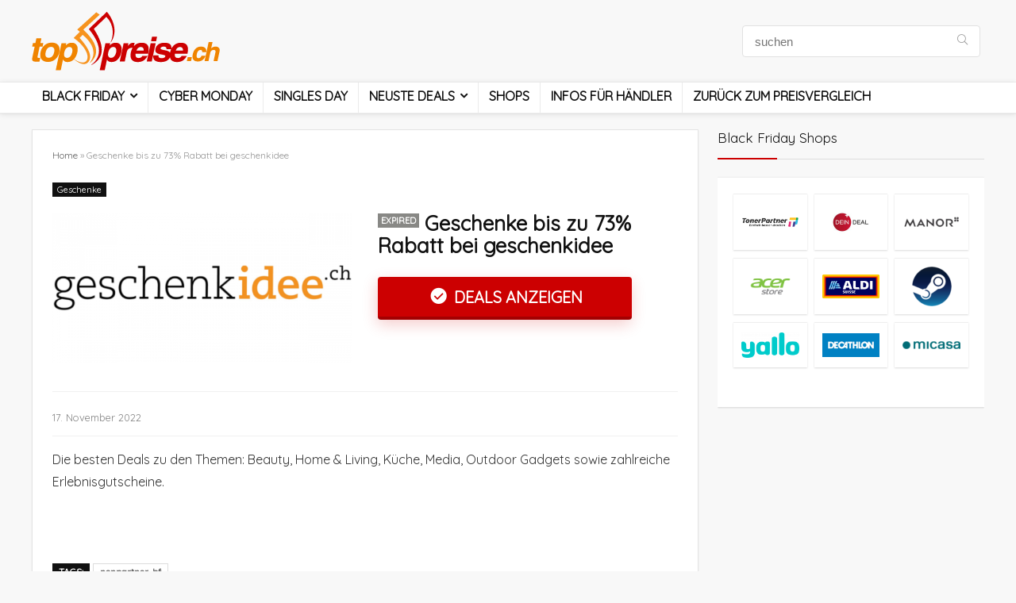

--- FILE ---
content_type: text/html; charset=UTF-8
request_url: https://blackfriday.toppreise.ch/geschenke-bis-zu-73-rabatt-bei-geschenkidee/
body_size: 27959
content:
<!DOCTYPE html>
<html lang="de-CH">
<head><meta charset="UTF-8" /><script>if(navigator.userAgent.match(/MSIE|Internet Explorer/i)||navigator.userAgent.match(/Trident\/7\..*?rv:11/i)){var href=document.location.href;if(!href.match(/[?&]nowprocket/)){if(href.indexOf("?")==-1){if(href.indexOf("#")==-1){document.location.href=href+"?nowprocket=1"}else{document.location.href=href.replace("#","?nowprocket=1#")}}else{if(href.indexOf("#")==-1){document.location.href=href+"&nowprocket=1"}else{document.location.href=href.replace("#","&nowprocket=1#")}}}}</script><script>class RocketLazyLoadScripts{constructor(){this.triggerEvents=["keydown","mousedown","mousemove","touchmove","touchstart","touchend","wheel"],this.userEventHandler=this._triggerListener.bind(this),this.touchStartHandler=this._onTouchStart.bind(this),this.touchMoveHandler=this._onTouchMove.bind(this),this.touchEndHandler=this._onTouchEnd.bind(this),this.clickHandler=this._onClick.bind(this),this.interceptedClicks=[],window.addEventListener("pageshow",t=>{this.persisted=t.persisted}),window.addEventListener("DOMContentLoaded",()=>{this._preconnect3rdParties()}),this.delayedScripts={normal:[],async:[],defer:[]},this.trash=[],this.allJQueries=[]}_addUserInteractionListener(t){if(document.hidden){t._triggerListener();return}this.triggerEvents.forEach(e=>window.addEventListener(e,t.userEventHandler,{passive:!0})),window.addEventListener("touchstart",t.touchStartHandler,{passive:!0}),window.addEventListener("mousedown",t.touchStartHandler),document.addEventListener("visibilitychange",t.userEventHandler)}_removeUserInteractionListener(){this.triggerEvents.forEach(t=>window.removeEventListener(t,this.userEventHandler,{passive:!0})),document.removeEventListener("visibilitychange",this.userEventHandler)}_onTouchStart(t){"HTML"!==t.target.tagName&&(window.addEventListener("touchend",this.touchEndHandler),window.addEventListener("mouseup",this.touchEndHandler),window.addEventListener("touchmove",this.touchMoveHandler,{passive:!0}),window.addEventListener("mousemove",this.touchMoveHandler),t.target.addEventListener("click",this.clickHandler),this._renameDOMAttribute(t.target,"onclick","rocket-onclick"),this._pendingClickStarted())}_onTouchMove(t){window.removeEventListener("touchend",this.touchEndHandler),window.removeEventListener("mouseup",this.touchEndHandler),window.removeEventListener("touchmove",this.touchMoveHandler,{passive:!0}),window.removeEventListener("mousemove",this.touchMoveHandler),t.target.removeEventListener("click",this.clickHandler),this._renameDOMAttribute(t.target,"rocket-onclick","onclick"),this._pendingClickFinished()}_onTouchEnd(t){window.removeEventListener("touchend",this.touchEndHandler),window.removeEventListener("mouseup",this.touchEndHandler),window.removeEventListener("touchmove",this.touchMoveHandler,{passive:!0}),window.removeEventListener("mousemove",this.touchMoveHandler)}_onClick(t){t.target.removeEventListener("click",this.clickHandler),this._renameDOMAttribute(t.target,"rocket-onclick","onclick"),this.interceptedClicks.push(t),t.preventDefault(),t.stopPropagation(),t.stopImmediatePropagation(),this._pendingClickFinished()}_replayClicks(){window.removeEventListener("touchstart",this.touchStartHandler,{passive:!0}),window.removeEventListener("mousedown",this.touchStartHandler),this.interceptedClicks.forEach(t=>{t.target.dispatchEvent(new MouseEvent("click",{view:t.view,bubbles:!0,cancelable:!0}))})}_waitForPendingClicks(){return new Promise(t=>{this._isClickPending?this._pendingClickFinished=t:t()})}_pendingClickStarted(){this._isClickPending=!0}_pendingClickFinished(){this._isClickPending=!1}_renameDOMAttribute(t,e,r){t.hasAttribute&&t.hasAttribute(e)&&(event.target.setAttribute(r,event.target.getAttribute(e)),event.target.removeAttribute(e))}_triggerListener(){this._removeUserInteractionListener(this),"loading"===document.readyState?document.addEventListener("DOMContentLoaded",this._loadEverythingNow.bind(this)):this._loadEverythingNow()}_preconnect3rdParties(){let t=[];document.querySelectorAll("script[type=rocketlazyloadscript]").forEach(e=>{if(e.hasAttribute("src")){let r=new URL(e.src).origin;r!==location.origin&&t.push({src:r,crossOrigin:e.crossOrigin||"module"===e.getAttribute("data-rocket-type")})}}),t=[...new Map(t.map(t=>[JSON.stringify(t),t])).values()],this._batchInjectResourceHints(t,"preconnect")}async _loadEverythingNow(){this.lastBreath=Date.now(),this._delayEventListeners(this),this._delayJQueryReady(this),this._handleDocumentWrite(),this._registerAllDelayedScripts(),this._preloadAllScripts(),await this._loadScriptsFromList(this.delayedScripts.normal),await this._loadScriptsFromList(this.delayedScripts.defer),await this._loadScriptsFromList(this.delayedScripts.async);try{await this._triggerDOMContentLoaded(),await this._triggerWindowLoad()}catch(t){console.error(t)}window.dispatchEvent(new Event("rocket-allScriptsLoaded")),this._waitForPendingClicks().then(()=>{this._replayClicks()}),this._emptyTrash()}_registerAllDelayedScripts(){document.querySelectorAll("script[type=rocketlazyloadscript]").forEach(t=>{t.hasAttribute("data-rocket-src")?t.hasAttribute("async")&&!1!==t.async?this.delayedScripts.async.push(t):t.hasAttribute("defer")&&!1!==t.defer||"module"===t.getAttribute("data-rocket-type")?this.delayedScripts.defer.push(t):this.delayedScripts.normal.push(t):this.delayedScripts.normal.push(t)})}async _transformScript(t){return new Promise((await this._littleBreath(),navigator.userAgent.indexOf("Firefox/")>0||""===navigator.vendor)?e=>{let r=document.createElement("script");[...t.attributes].forEach(t=>{let e=t.nodeName;"type"!==e&&("data-rocket-type"===e&&(e="type"),"data-rocket-src"===e&&(e="src"),r.setAttribute(e,t.nodeValue))}),t.text&&(r.text=t.text),r.hasAttribute("src")?(r.addEventListener("load",e),r.addEventListener("error",e)):(r.text=t.text,e());try{t.parentNode.replaceChild(r,t)}catch(i){e()}}:async e=>{function r(){t.setAttribute("data-rocket-status","failed"),e()}try{let i=t.getAttribute("data-rocket-type"),n=t.getAttribute("data-rocket-src");t.text,i?(t.type=i,t.removeAttribute("data-rocket-type")):t.removeAttribute("type"),t.addEventListener("load",function r(){t.setAttribute("data-rocket-status","executed"),e()}),t.addEventListener("error",r),n?(t.removeAttribute("data-rocket-src"),t.src=n):t.src="data:text/javascript;base64,"+window.btoa(unescape(encodeURIComponent(t.text)))}catch(s){r()}})}async _loadScriptsFromList(t){let e=t.shift();return e&&e.isConnected?(await this._transformScript(e),this._loadScriptsFromList(t)):Promise.resolve()}_preloadAllScripts(){this._batchInjectResourceHints([...this.delayedScripts.normal,...this.delayedScripts.defer,...this.delayedScripts.async],"preload")}_batchInjectResourceHints(t,e){var r=document.createDocumentFragment();t.forEach(t=>{let i=t.getAttribute&&t.getAttribute("data-rocket-src")||t.src;if(i){let n=document.createElement("link");n.href=i,n.rel=e,"preconnect"!==e&&(n.as="script"),t.getAttribute&&"module"===t.getAttribute("data-rocket-type")&&(n.crossOrigin=!0),t.crossOrigin&&(n.crossOrigin=t.crossOrigin),t.integrity&&(n.integrity=t.integrity),r.appendChild(n),this.trash.push(n)}}),document.head.appendChild(r)}_delayEventListeners(t){let e={};function r(t,r){!function t(r){!e[r]&&(e[r]={originalFunctions:{add:r.addEventListener,remove:r.removeEventListener},eventsToRewrite:[]},r.addEventListener=function(){arguments[0]=i(arguments[0]),e[r].originalFunctions.add.apply(r,arguments)},r.removeEventListener=function(){arguments[0]=i(arguments[0]),e[r].originalFunctions.remove.apply(r,arguments)});function i(t){return e[r].eventsToRewrite.indexOf(t)>=0?"rocket-"+t:t}}(t),e[t].eventsToRewrite.push(r)}function i(t,e){let r=t[e];Object.defineProperty(t,e,{get:()=>r||function(){},set(i){t["rocket"+e]=r=i}})}r(document,"DOMContentLoaded"),r(window,"DOMContentLoaded"),r(window,"load"),r(window,"pageshow"),r(document,"readystatechange"),i(document,"onreadystatechange"),i(window,"onload"),i(window,"onpageshow")}_delayJQueryReady(t){let e;function r(r){if(r&&r.fn&&!t.allJQueries.includes(r)){r.fn.ready=r.fn.init.prototype.ready=function(e){return t.domReadyFired?e.bind(document)(r):document.addEventListener("rocket-DOMContentLoaded",()=>e.bind(document)(r)),r([])};let i=r.fn.on;r.fn.on=r.fn.init.prototype.on=function(){if(this[0]===window){function t(t){return t.split(" ").map(t=>"load"===t||0===t.indexOf("load.")?"rocket-jquery-load":t).join(" ")}"string"==typeof arguments[0]||arguments[0]instanceof String?arguments[0]=t(arguments[0]):"object"==typeof arguments[0]&&Object.keys(arguments[0]).forEach(e=>{delete Object.assign(arguments[0],{[t(e)]:arguments[0][e]})[e]})}return i.apply(this,arguments),this},t.allJQueries.push(r)}e=r}r(window.jQuery),Object.defineProperty(window,"jQuery",{get:()=>e,set(t){r(t)}})}async _triggerDOMContentLoaded(){this.domReadyFired=!0,await this._littleBreath(),document.dispatchEvent(new Event("rocket-DOMContentLoaded")),await this._littleBreath(),window.dispatchEvent(new Event("rocket-DOMContentLoaded")),await this._littleBreath(),document.dispatchEvent(new Event("rocket-readystatechange")),await this._littleBreath(),document.rocketonreadystatechange&&document.rocketonreadystatechange()}async _triggerWindowLoad(){await this._littleBreath(),window.dispatchEvent(new Event("rocket-load")),await this._littleBreath(),window.rocketonload&&window.rocketonload(),await this._littleBreath(),this.allJQueries.forEach(t=>t(window).trigger("rocket-jquery-load")),await this._littleBreath();let t=new Event("rocket-pageshow");t.persisted=this.persisted,window.dispatchEvent(t),await this._littleBreath(),window.rocketonpageshow&&window.rocketonpageshow({persisted:this.persisted})}_handleDocumentWrite(){let t=new Map;document.write=document.writeln=function(e){let r=document.currentScript;r||console.error("WPRocket unable to document.write this: "+e);let i=document.createRange(),n=r.parentElement,s=t.get(r);void 0===s&&(s=r.nextSibling,t.set(r,s));let a=document.createDocumentFragment();i.setStart(a,0),a.appendChild(i.createContextualFragment(e)),n.insertBefore(a,s)}}async _littleBreath(){Date.now()-this.lastBreath>45&&(await this._requestAnimFrame(),this.lastBreath=Date.now())}async _requestAnimFrame(){return document.hidden?new Promise(t=>setTimeout(t)):new Promise(t=>requestAnimationFrame(t))}_emptyTrash(){this.trash.forEach(t=>t.remove())}static run(){let t=new RocketLazyLoadScripts;t._addUserInteractionListener(t)}}RocketLazyLoadScripts.run();</script>

<meta name="viewport" content="width=device-width, initial-scale=1.0" />
<!-- feeds & pingback -->
<link rel="profile" href="http://gmpg.org/xfn/11" />
<link rel="pingback" href="https://blackfriday.toppreise.ch/xmlrpc.php" />
<meta name='robots' content='index, follow, max-image-preview:large, max-snippet:-1, max-video-preview:-1' />

<!-- Google Tag Manager for WordPress by gtm4wp.com -->
<script data-cfasync="false" data-pagespeed-no-defer>
	var gtm4wp_datalayer_name = "dataLayer";
	var dataLayer = dataLayer || [];

	const gtm4wp_scrollerscript_debugmode         = false;
	const gtm4wp_scrollerscript_callbacktime      = 100;
	const gtm4wp_scrollerscript_readerlocation    = 150;
	const gtm4wp_scrollerscript_contentelementid  = "content";
	const gtm4wp_scrollerscript_scannertime       = 60;
</script>
<!-- End Google Tag Manager for WordPress by gtm4wp.com -->
	<!-- This site is optimized with the Yoast SEO plugin v19.14 - https://yoast.com/wordpress/plugins/seo/ -->
	<title>Geschenke bis zu 73% Rabatt - Black Friday 2025 Toppreise.ch</title><link rel="preload" as="style" href="https://fonts.googleapis.com/css?family=Quicksand&#038;subset=latin&#038;display=swap" /><link rel="stylesheet" href="https://fonts.googleapis.com/css?family=Quicksand&#038;subset=latin&#038;display=swap" media="print" onload="this.media='all'" /><noscript><link rel="stylesheet" href="https://fonts.googleapis.com/css?family=Quicksand&#038;subset=latin&#038;display=swap" /></noscript>
	<meta name="description" content="Die besten Deals zu den Themen: Beauty, Home &amp; Living, Küche, Media, Outdoor Gadgets sowie zahlreiche Erlebnisgutscheine." />
	<link rel="canonical" href="https://blackfriday.toppreise.ch/geschenke-bis-zu-73-rabatt-bei-geschenkidee/" />
	<meta property="og:locale" content="de_DE" />
	<meta property="og:type" content="article" />
	<meta property="og:title" content="Geschenke bis zu 73% Rabatt - Black Friday 2025 Toppreise.ch" />
	<meta property="og:description" content="Die besten Deals zu den Themen: Beauty, Home &amp; Living, Küche, Media, Outdoor Gadgets sowie zahlreiche Erlebnisgutscheine." />
	<meta property="og:url" content="https://blackfriday.toppreise.ch/geschenke-bis-zu-73-rabatt-bei-geschenkidee/" />
	<meta property="og:site_name" content="Toppreise Black Friday" />
	<meta property="article:published_time" content="2022-11-20T23:00:00+00:00" />
	<meta property="article:modified_time" content="2022-11-17T09:46:07+00:00" />
	<meta property="og:image" content="https://blackfriday.toppreise.ch/wp-content/uploads/2022/11/Geschenkidee-Logo-600x300-1-768x384-1.png" />
	<meta property="og:image:width" content="600" />
	<meta property="og:image:height" content="300" />
	<meta property="og:image:type" content="image/png" />
	<meta name="author" content="vaany" />
	<meta name="twitter:card" content="summary_large_image" />
	<meta name="twitter:label1" content="Written by" />
	<meta name="twitter:data1" content="vaany" />
	<meta name="twitter:label2" content="Est. reading time" />
	<meta name="twitter:data2" content="1 Minute" />
	<script type="application/ld+json" class="yoast-schema-graph">{"@context":"https://schema.org","@graph":[{"@type":"Article","@id":"https://blackfriday.toppreise.ch/geschenke-bis-zu-73-rabatt-bei-geschenkidee/#article","isPartOf":{"@id":"https://blackfriday.toppreise.ch/geschenke-bis-zu-73-rabatt-bei-geschenkidee/"},"author":{"name":"vaany","@id":"https://blackfriday.toppreise.ch/#/schema/person/a371e69e73978102256d469d803d2f96"},"headline":"Geschenke bis zu 73% Rabatt bei geschenkidee","datePublished":"2022-11-20T23:00:00+00:00","dateModified":"2022-11-17T09:46:07+00:00","mainEntityOfPage":{"@id":"https://blackfriday.toppreise.ch/geschenke-bis-zu-73-rabatt-bei-geschenkidee/"},"wordCount":24,"commentCount":0,"publisher":{"@id":"https://blackfriday.toppreise.ch/#organization"},"image":{"@id":"https://blackfriday.toppreise.ch/geschenke-bis-zu-73-rabatt-bei-geschenkidee/#primaryimage"},"thumbnailUrl":"https://blackfriday.toppreise.ch/wp-content/uploads/2022/11/Geschenkidee-Logo-600x300-1-768x384-1.png","keywords":["nonpartner-bf"],"articleSection":["Geschenke"],"inLanguage":"de-CH","potentialAction":[{"@type":"CommentAction","name":"Comment","target":["https://blackfriday.toppreise.ch/geschenke-bis-zu-73-rabatt-bei-geschenkidee/#respond"]}]},{"@type":"WebPage","@id":"https://blackfriday.toppreise.ch/geschenke-bis-zu-73-rabatt-bei-geschenkidee/","url":"https://blackfriday.toppreise.ch/geschenke-bis-zu-73-rabatt-bei-geschenkidee/","name":"Geschenke bis zu 73% Rabatt - Black Friday 2025 Toppreise.ch","isPartOf":{"@id":"https://blackfriday.toppreise.ch/#website"},"primaryImageOfPage":{"@id":"https://blackfriday.toppreise.ch/geschenke-bis-zu-73-rabatt-bei-geschenkidee/#primaryimage"},"image":{"@id":"https://blackfriday.toppreise.ch/geschenke-bis-zu-73-rabatt-bei-geschenkidee/#primaryimage"},"thumbnailUrl":"https://blackfriday.toppreise.ch/wp-content/uploads/2022/11/Geschenkidee-Logo-600x300-1-768x384-1.png","datePublished":"2022-11-20T23:00:00+00:00","dateModified":"2022-11-17T09:46:07+00:00","description":"Die besten Deals zu den Themen: Beauty, Home &amp; Living, Küche, Media, Outdoor Gadgets sowie zahlreiche Erlebnisgutscheine.","breadcrumb":{"@id":"https://blackfriday.toppreise.ch/geschenke-bis-zu-73-rabatt-bei-geschenkidee/#breadcrumb"},"inLanguage":"de-CH","potentialAction":[{"@type":"ReadAction","target":["https://blackfriday.toppreise.ch/geschenke-bis-zu-73-rabatt-bei-geschenkidee/"]}]},{"@type":"ImageObject","inLanguage":"de-CH","@id":"https://blackfriday.toppreise.ch/geschenke-bis-zu-73-rabatt-bei-geschenkidee/#primaryimage","url":"https://blackfriday.toppreise.ch/wp-content/uploads/2022/11/Geschenkidee-Logo-600x300-1-768x384-1.png","contentUrl":"https://blackfriday.toppreise.ch/wp-content/uploads/2022/11/Geschenkidee-Logo-600x300-1-768x384-1.png","width":600,"height":300},{"@type":"BreadcrumbList","@id":"https://blackfriday.toppreise.ch/geschenke-bis-zu-73-rabatt-bei-geschenkidee/#breadcrumb","itemListElement":[{"@type":"ListItem","position":1,"name":"Home","item":"https://blackfriday.toppreise.ch/"},{"@type":"ListItem","position":2,"name":"Geschenke bis zu 73% Rabatt bei geschenkidee"}]},{"@type":"WebSite","@id":"https://blackfriday.toppreise.ch/#website","url":"https://blackfriday.toppreise.ch/","name":"Toppreise.ch","description":"","publisher":{"@id":"https://blackfriday.toppreise.ch/#organization"},"alternateName":"Toppreise","potentialAction":[{"@type":"SearchAction","target":{"@type":"EntryPoint","urlTemplate":"https://blackfriday.toppreise.ch/?s={search_term_string}"},"query-input":"required name=search_term_string"}],"inLanguage":"de-CH"},{"@type":"Organization","@id":"https://blackfriday.toppreise.ch/#organization","name":"Toppreise.ch","alternateName":"Toppreise","url":"https://blackfriday.toppreise.ch/","logo":{"@type":"ImageObject","inLanguage":"de-CH","@id":"https://blackfriday.toppreise.ch/#/schema/logo/image/","url":"https://blackfriday.toppreise.ch/wp-content/uploads/2022/05/toppreise-logo.png","contentUrl":"https://blackfriday.toppreise.ch/wp-content/uploads/2022/05/toppreise-logo.png","width":237,"height":74,"caption":"Toppreise.ch"},"image":{"@id":"https://blackfriday.toppreise.ch/#/schema/logo/image/"}},{"@type":"Person","@id":"https://blackfriday.toppreise.ch/#/schema/person/a371e69e73978102256d469d803d2f96","name":"vaany","image":{"@type":"ImageObject","inLanguage":"de-CH","@id":"https://blackfriday.toppreise.ch/#/schema/person/image/","url":"https://secure.gravatar.com/avatar/814a88e6f15d1ca1aae0691f7ec0461e?s=96&d=mm&r=g","contentUrl":"https://secure.gravatar.com/avatar/814a88e6f15d1ca1aae0691f7ec0461e?s=96&d=mm&r=g","caption":"vaany"},"url":"https://blackfriday.toppreise.ch/author/vaany/"}]}</script>
	<!-- / Yoast SEO plugin. -->


<link rel='dns-prefetch' href='//fonts.googleapis.com' />
<link href='https://fonts.gstatic.com' crossorigin rel='preconnect' />
<style type="text/css">
img.wp-smiley,
img.emoji {
	display: inline !important;
	border: none !important;
	box-shadow: none !important;
	height: 1em !important;
	width: 1em !important;
	margin: 0 0.07em !important;
	vertical-align: -0.1em !important;
	background: none !important;
	padding: 0 !important;
}
</style>
	<link rel='stylesheet' id='wp-block-library-css' href='https://blackfriday.toppreise.ch/wp-includes/css/dist/block-library/style.min.css?ver=6.2.8' type='text/css' media='all' />
<style id='global-styles-inline-css' type='text/css'>
body{--wp--preset--color--black: #000000;--wp--preset--color--cyan-bluish-gray: #abb8c3;--wp--preset--color--white: #ffffff;--wp--preset--color--pale-pink: #f78da7;--wp--preset--color--vivid-red: #cf2e2e;--wp--preset--color--luminous-vivid-orange: #ff6900;--wp--preset--color--luminous-vivid-amber: #fcb900;--wp--preset--color--light-green-cyan: #7bdcb5;--wp--preset--color--vivid-green-cyan: #00d084;--wp--preset--color--pale-cyan-blue: #8ed1fc;--wp--preset--color--vivid-cyan-blue: #0693e3;--wp--preset--color--vivid-purple: #9b51e0;--wp--preset--color--main: var(--rehub-main-color);--wp--preset--color--secondary: var(--rehub-sec-color);--wp--preset--color--buttonmain: var(--rehub-main-btn-bg);--wp--preset--color--cyan-grey: #abb8c3;--wp--preset--color--orange-light: #fcb900;--wp--preset--color--red: #cf2e2e;--wp--preset--color--red-bright: #f04057;--wp--preset--color--vivid-green: #00d084;--wp--preset--color--orange: #ff6900;--wp--preset--color--blue: #0693e3;--wp--preset--gradient--vivid-cyan-blue-to-vivid-purple: linear-gradient(135deg,rgba(6,147,227,1) 0%,rgb(155,81,224) 100%);--wp--preset--gradient--light-green-cyan-to-vivid-green-cyan: linear-gradient(135deg,rgb(122,220,180) 0%,rgb(0,208,130) 100%);--wp--preset--gradient--luminous-vivid-amber-to-luminous-vivid-orange: linear-gradient(135deg,rgba(252,185,0,1) 0%,rgba(255,105,0,1) 100%);--wp--preset--gradient--luminous-vivid-orange-to-vivid-red: linear-gradient(135deg,rgba(255,105,0,1) 0%,rgb(207,46,46) 100%);--wp--preset--gradient--very-light-gray-to-cyan-bluish-gray: linear-gradient(135deg,rgb(238,238,238) 0%,rgb(169,184,195) 100%);--wp--preset--gradient--cool-to-warm-spectrum: linear-gradient(135deg,rgb(74,234,220) 0%,rgb(151,120,209) 20%,rgb(207,42,186) 40%,rgb(238,44,130) 60%,rgb(251,105,98) 80%,rgb(254,248,76) 100%);--wp--preset--gradient--blush-light-purple: linear-gradient(135deg,rgb(255,206,236) 0%,rgb(152,150,240) 100%);--wp--preset--gradient--blush-bordeaux: linear-gradient(135deg,rgb(254,205,165) 0%,rgb(254,45,45) 50%,rgb(107,0,62) 100%);--wp--preset--gradient--luminous-dusk: linear-gradient(135deg,rgb(255,203,112) 0%,rgb(199,81,192) 50%,rgb(65,88,208) 100%);--wp--preset--gradient--pale-ocean: linear-gradient(135deg,rgb(255,245,203) 0%,rgb(182,227,212) 50%,rgb(51,167,181) 100%);--wp--preset--gradient--electric-grass: linear-gradient(135deg,rgb(202,248,128) 0%,rgb(113,206,126) 100%);--wp--preset--gradient--midnight: linear-gradient(135deg,rgb(2,3,129) 0%,rgb(40,116,252) 100%);--wp--preset--duotone--dark-grayscale: url('#wp-duotone-dark-grayscale');--wp--preset--duotone--grayscale: url('#wp-duotone-grayscale');--wp--preset--duotone--purple-yellow: url('#wp-duotone-purple-yellow');--wp--preset--duotone--blue-red: url('#wp-duotone-blue-red');--wp--preset--duotone--midnight: url('#wp-duotone-midnight');--wp--preset--duotone--magenta-yellow: url('#wp-duotone-magenta-yellow');--wp--preset--duotone--purple-green: url('#wp-duotone-purple-green');--wp--preset--duotone--blue-orange: url('#wp-duotone-blue-orange');--wp--preset--font-size--small: 13px;--wp--preset--font-size--medium: 20px;--wp--preset--font-size--large: 36px;--wp--preset--font-size--x-large: 42px;--wp--preset--font-family--system-font: -apple-system,BlinkMacSystemFont,"Segoe UI",Roboto,Oxygen-Sans,Ubuntu,Cantarell,"Helvetica Neue",sans-serif;--wp--preset--font-family--rh-nav-font: var(--rehub-nav-font,-apple-system,BlinkMacSystemFont,"Segoe UI",Roboto,Oxygen-Sans,Ubuntu,Cantarell,"Helvetica Neue",sans-serif);--wp--preset--font-family--rh-head-font: var(--rehub-head-font,-apple-system,BlinkMacSystemFont,"Segoe UI",Roboto,Oxygen-Sans,Ubuntu,Cantarell,"Helvetica Neue",sans-serif);--wp--preset--font-family--rh-btn-font: var(--rehub-btn-font,-apple-system,BlinkMacSystemFont,"Segoe UI",Roboto,Oxygen-Sans,Ubuntu,Cantarell,"Helvetica Neue",sans-serif);--wp--preset--font-family--rh-body-font: var(--rehub-body-font,-apple-system,BlinkMacSystemFont,"Segoe UI",Roboto,Oxygen-Sans,Ubuntu,Cantarell,"Helvetica Neue",sans-serif);--wp--preset--spacing--20: 0.44rem;--wp--preset--spacing--30: 0.67rem;--wp--preset--spacing--40: 1rem;--wp--preset--spacing--50: 1.5rem;--wp--preset--spacing--60: 2.25rem;--wp--preset--spacing--70: 3.38rem;--wp--preset--spacing--80: 5.06rem;--wp--preset--shadow--natural: 6px 6px 9px rgba(0, 0, 0, 0.2);--wp--preset--shadow--deep: 12px 12px 50px rgba(0, 0, 0, 0.4);--wp--preset--shadow--sharp: 6px 6px 0px rgba(0, 0, 0, 0.2);--wp--preset--shadow--outlined: 6px 6px 0px -3px rgba(255, 255, 255, 1), 6px 6px rgba(0, 0, 0, 1);--wp--preset--shadow--crisp: 6px 6px 0px rgba(0, 0, 0, 1);}body { margin: 0;--wp--style--global--content-size: 760px;--wp--style--global--wide-size: 900px; }.wp-site-blocks > .alignleft { float: left; margin-right: 2em; }.wp-site-blocks > .alignright { float: right; margin-left: 2em; }.wp-site-blocks > .aligncenter { justify-content: center; margin-left: auto; margin-right: auto; }:where(.is-layout-flex){gap: 0.5em;}body .is-layout-flow > .alignleft{float: left;margin-inline-start: 0;margin-inline-end: 2em;}body .is-layout-flow > .alignright{float: right;margin-inline-start: 2em;margin-inline-end: 0;}body .is-layout-flow > .aligncenter{margin-left: auto !important;margin-right: auto !important;}body .is-layout-constrained > .alignleft{float: left;margin-inline-start: 0;margin-inline-end: 2em;}body .is-layout-constrained > .alignright{float: right;margin-inline-start: 2em;margin-inline-end: 0;}body .is-layout-constrained > .aligncenter{margin-left: auto !important;margin-right: auto !important;}body .is-layout-constrained > :where(:not(.alignleft):not(.alignright):not(.alignfull)){max-width: var(--wp--style--global--content-size);margin-left: auto !important;margin-right: auto !important;}body .is-layout-constrained > .alignwide{max-width: var(--wp--style--global--wide-size);}body .is-layout-flex{display: flex;}body .is-layout-flex{flex-wrap: wrap;align-items: center;}body .is-layout-flex > *{margin: 0;}body{padding-top: 0px;padding-right: 0px;padding-bottom: 0px;padding-left: 0px;}a:where(:not(.wp-element-button)){color: var(--rehub-link-color, violet);text-decoration: none;}h1{font-size: 29px;line-height: 34px;margin-top: 10px;margin-bottom: 31px;}h2{font-size: 25px;line-height: 31px;margin-top: 10px;margin-bottom: 31px;}h3{font-size: 20px;line-height: 28px;margin-top: 10px;margin-bottom: 25px;}h4{font-size: 18px;line-height: 24px;margin-top: 10px;margin-bottom: 18px;}h5{font-size: 16px;line-height: 20px;margin-top: 10px;margin-bottom: 15px;}h6{font-size: 14px;line-height: 20px;margin-top: 0px;margin-bottom: 10px;}.wp-element-button, .wp-block-button__link{background-color: #32373c;border-width: 0;color: #fff;font-family: inherit;font-size: inherit;line-height: inherit;padding: calc(0.667em + 2px) calc(1.333em + 2px);text-decoration: none;}.has-black-color{color: var(--wp--preset--color--black) !important;}.has-cyan-bluish-gray-color{color: var(--wp--preset--color--cyan-bluish-gray) !important;}.has-white-color{color: var(--wp--preset--color--white) !important;}.has-pale-pink-color{color: var(--wp--preset--color--pale-pink) !important;}.has-vivid-red-color{color: var(--wp--preset--color--vivid-red) !important;}.has-luminous-vivid-orange-color{color: var(--wp--preset--color--luminous-vivid-orange) !important;}.has-luminous-vivid-amber-color{color: var(--wp--preset--color--luminous-vivid-amber) !important;}.has-light-green-cyan-color{color: var(--wp--preset--color--light-green-cyan) !important;}.has-vivid-green-cyan-color{color: var(--wp--preset--color--vivid-green-cyan) !important;}.has-pale-cyan-blue-color{color: var(--wp--preset--color--pale-cyan-blue) !important;}.has-vivid-cyan-blue-color{color: var(--wp--preset--color--vivid-cyan-blue) !important;}.has-vivid-purple-color{color: var(--wp--preset--color--vivid-purple) !important;}.has-main-color{color: var(--wp--preset--color--main) !important;}.has-secondary-color{color: var(--wp--preset--color--secondary) !important;}.has-buttonmain-color{color: var(--wp--preset--color--buttonmain) !important;}.has-cyan-grey-color{color: var(--wp--preset--color--cyan-grey) !important;}.has-orange-light-color{color: var(--wp--preset--color--orange-light) !important;}.has-red-color{color: var(--wp--preset--color--red) !important;}.has-red-bright-color{color: var(--wp--preset--color--red-bright) !important;}.has-vivid-green-color{color: var(--wp--preset--color--vivid-green) !important;}.has-orange-color{color: var(--wp--preset--color--orange) !important;}.has-blue-color{color: var(--wp--preset--color--blue) !important;}.has-black-background-color{background-color: var(--wp--preset--color--black) !important;}.has-cyan-bluish-gray-background-color{background-color: var(--wp--preset--color--cyan-bluish-gray) !important;}.has-white-background-color{background-color: var(--wp--preset--color--white) !important;}.has-pale-pink-background-color{background-color: var(--wp--preset--color--pale-pink) !important;}.has-vivid-red-background-color{background-color: var(--wp--preset--color--vivid-red) !important;}.has-luminous-vivid-orange-background-color{background-color: var(--wp--preset--color--luminous-vivid-orange) !important;}.has-luminous-vivid-amber-background-color{background-color: var(--wp--preset--color--luminous-vivid-amber) !important;}.has-light-green-cyan-background-color{background-color: var(--wp--preset--color--light-green-cyan) !important;}.has-vivid-green-cyan-background-color{background-color: var(--wp--preset--color--vivid-green-cyan) !important;}.has-pale-cyan-blue-background-color{background-color: var(--wp--preset--color--pale-cyan-blue) !important;}.has-vivid-cyan-blue-background-color{background-color: var(--wp--preset--color--vivid-cyan-blue) !important;}.has-vivid-purple-background-color{background-color: var(--wp--preset--color--vivid-purple) !important;}.has-main-background-color{background-color: var(--wp--preset--color--main) !important;}.has-secondary-background-color{background-color: var(--wp--preset--color--secondary) !important;}.has-buttonmain-background-color{background-color: var(--wp--preset--color--buttonmain) !important;}.has-cyan-grey-background-color{background-color: var(--wp--preset--color--cyan-grey) !important;}.has-orange-light-background-color{background-color: var(--wp--preset--color--orange-light) !important;}.has-red-background-color{background-color: var(--wp--preset--color--red) !important;}.has-red-bright-background-color{background-color: var(--wp--preset--color--red-bright) !important;}.has-vivid-green-background-color{background-color: var(--wp--preset--color--vivid-green) !important;}.has-orange-background-color{background-color: var(--wp--preset--color--orange) !important;}.has-blue-background-color{background-color: var(--wp--preset--color--blue) !important;}.has-black-border-color{border-color: var(--wp--preset--color--black) !important;}.has-cyan-bluish-gray-border-color{border-color: var(--wp--preset--color--cyan-bluish-gray) !important;}.has-white-border-color{border-color: var(--wp--preset--color--white) !important;}.has-pale-pink-border-color{border-color: var(--wp--preset--color--pale-pink) !important;}.has-vivid-red-border-color{border-color: var(--wp--preset--color--vivid-red) !important;}.has-luminous-vivid-orange-border-color{border-color: var(--wp--preset--color--luminous-vivid-orange) !important;}.has-luminous-vivid-amber-border-color{border-color: var(--wp--preset--color--luminous-vivid-amber) !important;}.has-light-green-cyan-border-color{border-color: var(--wp--preset--color--light-green-cyan) !important;}.has-vivid-green-cyan-border-color{border-color: var(--wp--preset--color--vivid-green-cyan) !important;}.has-pale-cyan-blue-border-color{border-color: var(--wp--preset--color--pale-cyan-blue) !important;}.has-vivid-cyan-blue-border-color{border-color: var(--wp--preset--color--vivid-cyan-blue) !important;}.has-vivid-purple-border-color{border-color: var(--wp--preset--color--vivid-purple) !important;}.has-main-border-color{border-color: var(--wp--preset--color--main) !important;}.has-secondary-border-color{border-color: var(--wp--preset--color--secondary) !important;}.has-buttonmain-border-color{border-color: var(--wp--preset--color--buttonmain) !important;}.has-cyan-grey-border-color{border-color: var(--wp--preset--color--cyan-grey) !important;}.has-orange-light-border-color{border-color: var(--wp--preset--color--orange-light) !important;}.has-red-border-color{border-color: var(--wp--preset--color--red) !important;}.has-red-bright-border-color{border-color: var(--wp--preset--color--red-bright) !important;}.has-vivid-green-border-color{border-color: var(--wp--preset--color--vivid-green) !important;}.has-orange-border-color{border-color: var(--wp--preset--color--orange) !important;}.has-blue-border-color{border-color: var(--wp--preset--color--blue) !important;}.has-vivid-cyan-blue-to-vivid-purple-gradient-background{background: var(--wp--preset--gradient--vivid-cyan-blue-to-vivid-purple) !important;}.has-light-green-cyan-to-vivid-green-cyan-gradient-background{background: var(--wp--preset--gradient--light-green-cyan-to-vivid-green-cyan) !important;}.has-luminous-vivid-amber-to-luminous-vivid-orange-gradient-background{background: var(--wp--preset--gradient--luminous-vivid-amber-to-luminous-vivid-orange) !important;}.has-luminous-vivid-orange-to-vivid-red-gradient-background{background: var(--wp--preset--gradient--luminous-vivid-orange-to-vivid-red) !important;}.has-very-light-gray-to-cyan-bluish-gray-gradient-background{background: var(--wp--preset--gradient--very-light-gray-to-cyan-bluish-gray) !important;}.has-cool-to-warm-spectrum-gradient-background{background: var(--wp--preset--gradient--cool-to-warm-spectrum) !important;}.has-blush-light-purple-gradient-background{background: var(--wp--preset--gradient--blush-light-purple) !important;}.has-blush-bordeaux-gradient-background{background: var(--wp--preset--gradient--blush-bordeaux) !important;}.has-luminous-dusk-gradient-background{background: var(--wp--preset--gradient--luminous-dusk) !important;}.has-pale-ocean-gradient-background{background: var(--wp--preset--gradient--pale-ocean) !important;}.has-electric-grass-gradient-background{background: var(--wp--preset--gradient--electric-grass) !important;}.has-midnight-gradient-background{background: var(--wp--preset--gradient--midnight) !important;}.has-small-font-size{font-size: var(--wp--preset--font-size--small) !important;}.has-medium-font-size{font-size: var(--wp--preset--font-size--medium) !important;}.has-large-font-size{font-size: var(--wp--preset--font-size--large) !important;}.has-x-large-font-size{font-size: var(--wp--preset--font-size--x-large) !important;}.has-system-font-font-family{font-family: var(--wp--preset--font-family--system-font) !important;}.has-rh-nav-font-font-family{font-family: var(--wp--preset--font-family--rh-nav-font) !important;}.has-rh-head-font-font-family{font-family: var(--wp--preset--font-family--rh-head-font) !important;}.has-rh-btn-font-font-family{font-family: var(--wp--preset--font-family--rh-btn-font) !important;}.has-rh-body-font-font-family{font-family: var(--wp--preset--font-family--rh-body-font) !important;}
.wp-block-navigation a:where(:not(.wp-element-button)){color: inherit;}
:where(.wp-block-columns.is-layout-flex){gap: 2em;}
.wp-block-pullquote{font-size: 1.5em;line-height: 1.6;}
.wp-block-post-title{margin-top: 4px;margin-right: 0;margin-bottom: 15px;margin-left: 0;}
.wp-block-image{margin-top: 0px;margin-bottom: 31px;}
.wp-block-media-text{margin-top: 0px;margin-bottom: 31px;}
.wp-block-post-content{font-size: 16px;line-height: 28px;}
</style>

<link data-minify="1" rel='stylesheet' id='parent-style-css' href='https://blackfriday.toppreise.ch/wp-content/cache/min/1/wp-content/themes/rehub-theme/style.css?ver=1765320389' type='text/css' media='all' />
<link data-minify="1" rel='stylesheet' id='eggrehub-css' href='https://blackfriday.toppreise.ch/wp-content/cache/min/1/wp-content/themes/rehub-theme/css/eggrehub.css?ver=1765320389' type='text/css' media='all' />
<link data-minify="1" rel='stylesheet' id='rhstyle-css' href='https://blackfriday.toppreise.ch/wp-content/cache/min/1/wp-content/themes/rehub-blankchild2/style.css?ver=1765320389' type='text/css' media='all' />
<link data-minify="1" rel='stylesheet' id='rehubicons-css' href='https://blackfriday.toppreise.ch/wp-content/cache/min/1/wp-content/themes/rehub-theme/iconstyle.css?ver=1765320389' type='text/css' media='all' />
<link data-minify="1" rel='stylesheet' id='rhajaxsearch-css' href='https://blackfriday.toppreise.ch/wp-content/cache/min/1/wp-content/themes/rehub-theme/css/ajaxsearch.css?ver=1765320389' type='text/css' media='all' />
<link data-minify="1" rel='stylesheet' id='rhelementor-css' href='https://blackfriday.toppreise.ch/wp-content/cache/min/1/wp-content/themes/rehub-theme/css/elementor.css?ver=1765320389' type='text/css' media='all' />
<link data-minify="1" rel='stylesheet' id='rhsingle-css' href='https://blackfriday.toppreise.ch/wp-content/cache/min/1/wp-content/themes/rehub-theme/css/single.css?ver=1765320424' type='text/css' media='all' />
<style id='block-visibility-screen-size-styles-inline-css' type='text/css'>
/* Large screens (desktops, 992px and up) */
@media ( min-width: 992px ) {
	.block-visibility-hide-large-screen {
		display: none !important;
	}
}

/* Medium screens (tablets, between 768px and 992px) */
@media ( min-width: 768px ) and ( max-width: 991.98px ) {
	.block-visibility-hide-medium-screen {
		display: none !important;
	}
}

/* Small screens (mobile devices, less than 768px) */
@media ( max-width: 767.98px ) {
	.block-visibility-hide-small-screen {
		display: none !important;
	}
}
</style>
<style id='rocket-lazyload-inline-css' type='text/css'>
.rll-youtube-player{position:relative;padding-bottom:56.23%;height:0;overflow:hidden;max-width:100%;}.rll-youtube-player:focus-within{outline: 2px solid currentColor;outline-offset: 5px;}.rll-youtube-player iframe{position:absolute;top:0;left:0;width:100%;height:100%;z-index:100;background:0 0}.rll-youtube-player img{bottom:0;display:block;left:0;margin:auto;max-width:100%;width:100%;position:absolute;right:0;top:0;border:none;height:auto;-webkit-transition:.4s all;-moz-transition:.4s all;transition:.4s all}.rll-youtube-player img:hover{-webkit-filter:brightness(75%)}.rll-youtube-player .play{height:100%;width:100%;left:0;top:0;position:absolute;background:url(https://blackfriday.toppreise.ch/wp-content/plugins/wp-rocket/assets/img/youtube.png) no-repeat center;background-color: transparent !important;cursor:pointer;border:none;}.wp-embed-responsive .wp-has-aspect-ratio .rll-youtube-player{position:absolute;padding-bottom:0;width:100%;height:100%;top:0;bottom:0;left:0;right:0}
</style>
<script type='text/javascript' src='https://blackfriday.toppreise.ch/wp-includes/js/jquery/jquery.min.js?ver=3.6.4' id='jquery-core-js' defer></script>
<script type='text/javascript' src='https://blackfriday.toppreise.ch/wp-includes/js/jquery/jquery-migrate.min.js?ver=3.4.0' id='jquery-migrate-js' defer></script>
<script type='text/javascript' id='cegg-price-alert-js-extra'>
/* <![CDATA[ */
var ceggPriceAlert = {"ajaxurl":"https:\/\/blackfriday.toppreise.ch\/wp-admin\/admin-ajax.php","nonce":"f49ff1ae47"};
/* ]]> */
</script>
<script type="rocketlazyloadscript" data-minify="1" data-rocket-type='text/javascript' data-rocket-src='https://blackfriday.toppreise.ch/wp-content/cache/min/1/wp-content/plugins/content-egg/res/js/price_alert.js?ver=1765320389' id='cegg-price-alert-js' defer></script>
<script type="rocketlazyloadscript" data-minify="1" data-rocket-type='text/javascript' data-rocket-src='https://blackfriday.toppreise.ch/wp-content/cache/min/1/wp-content/plugins/duracelltomi-google-tag-manager/js/analytics-talk-content-tracking.js?ver=1765320389' id='gtm4wp-scroll-tracking-js' defer></script>
<link rel="https://api.w.org/" href="https://blackfriday.toppreise.ch/wp-json/" /><link rel="alternate" type="application/json" href="https://blackfriday.toppreise.ch/wp-json/wp/v2/posts/3623" /><link rel="EditURI" type="application/rsd+xml" title="RSD" href="https://blackfriday.toppreise.ch/xmlrpc.php?rsd" />
<link rel="wlwmanifest" type="application/wlwmanifest+xml" href="https://blackfriday.toppreise.ch/wp-includes/wlwmanifest.xml" />
<meta name="generator" content="WordPress 6.2.8" />
<link rel='shortlink' href='https://blackfriday.toppreise.ch/?p=3623' />
<link rel="alternate" type="application/json+oembed" href="https://blackfriday.toppreise.ch/wp-json/oembed/1.0/embed?url=https%3A%2F%2Fblackfriday.toppreise.ch%2Fgeschenke-bis-zu-73-rabatt-bei-geschenkidee%2F" />
<link rel="alternate" type="text/xml+oembed" href="https://blackfriday.toppreise.ch/wp-json/oembed/1.0/embed?url=https%3A%2F%2Fblackfriday.toppreise.ch%2Fgeschenke-bis-zu-73-rabatt-bei-geschenkidee%2F&#038;format=xml" />
<!-- TradeDoubler site verification 3272002 -->
<!-- Google Tag Manager for WordPress by gtm4wp.com -->
<!-- GTM Container placement set to automatic -->
<script data-cfasync="false" data-pagespeed-no-defer type="text/javascript">
	var dataLayer_content = {"pagePostType":"post","pagePostType2":"single-post","pageCategory":["geschenke"],"pageAttributes":["nonpartner-bf"],"pagePostAuthor":"vaany","browserName":"","browserVersion":"","browserEngineName":"","browserEngineVersion":"","osName":"","osVersion":"","deviceType":"bot","deviceManufacturer":"","deviceModel":""};
	dataLayer.push( dataLayer_content );
</script>
<script type="rocketlazyloadscript" data-cfasync="false">
(function(w,d,s,l,i){w[l]=w[l]||[];w[l].push({'gtm.start':
new Date().getTime(),event:'gtm.js'});var f=d.getElementsByTagName(s)[0],
j=d.createElement(s),dl=l!='dataLayer'?'&l='+l:'';j.async=true;j.src=
'//www.googletagmanager.com/gtm.'+'js?id='+i+dl;f.parentNode.insertBefore(j,f);
})(window,document,'script','dataLayer','GTM-WTNMWPJ');
</script>
<!-- End Google Tag Manager -->
<!-- End Google Tag Manager for WordPress by gtm4wp.com --><link rel="preload" href="https://blackfriday.toppreise.ch/wp-content/themes/rehub-theme/fonts/rhicons.woff2?3oibrk" as="font" type="font/woff2" crossorigin="crossorigin"><style type="text/css"> .main-nav{box-shadow:0 1px 8px rgba(0,0,0,0.1),0 0 0 1px rgba(0,0,0,0.03) !important;}nav.top_menu > ul > li > a{text-transform:uppercase;}.dl-menuwrapper li a,nav.top_menu > ul > li > a,#re_menu_near_logo li,#re_menu_near_logo li{font-family:"Quicksand",trebuchet ms !important;}:root{--rehub-nav-font:Quicksand;}.rehub_feat_block div.offer_title,.rh_wrapper_video_playlist .rh_video_title_and_time .rh_video_title,.main_slider .flex-overlay h2,.related_articles ul li > a,h1,h2,h3,h4,h5,h6,.widget .title,.title h1,.title h5,.related_articles .related_title,#comments .title_comments,.commentlist .comment-author .fn,.commentlist .comment-author .fn a,.rate_bar_wrap .review-top .review-text span.review-header,.wpsm-numbox.wpsm-style6 span.num,.wpsm-numbox.wpsm-style5 span.num,.rehub-main-font,.logo .textlogo,.wp-block-quote.is-style-large,.comment-respond h3,.related_articles .related_title,.re_title_inmodal{font-family:"Quicksand",trebuchet ms;}.main_slider .flex-overlay h2,h1,h2,h3,h4,h5,h6,.title h1,.title h5,.comment-respond h3{font-weight:700;}:root{--rehub-head-font:Quicksand;}.sidebar,.rehub-body-font,body{font-family:"Quicksand",arial !important;}:root{--rehub-body-font:Quicksand;}header .main-nav,.main-nav.dark_style,.header_one_row .main-nav{background:none repeat scroll 0 0 #ffffff!important;box-shadow:none;}.main-nav{border-bottom:none;border-top:none;}.dl-menuwrapper .dl-menu{margin:0 !important}#main_header,.is-sticky .logo_section_wrap,.sticky-active.logo_section_wrap{background-color:#f8f8f8 !important}.main-nav.white_style{border-top:none}nav.top_menu > ul:not(.off-canvas) > li > a:after{top:auto;bottom:0}.header-top{border:none;} .widget .title:after{border-bottom:2px solid #cc0001;}.rehub-main-color-border,nav.top_menu > ul > li.vertical-menu.border-main-color .sub-menu,.rh-main-bg-hover:hover,.wp-block-quote,ul.def_btn_link_tabs li.active a,.wp-block-pullquote{border-color:#cc0001;}.wpsm_promobox.rehub_promobox{border-left-color:#cc0001!important;}.color_link{color:#cc0001 !important;}.featured_slider:hover .score,.top_chart_controls .controls:hover,article.post .wpsm_toplist_heading:before{border-color:#cc0001;}.btn_more:hover,.tw-pagination .current{border:1px solid #cc0001;color:#fff}.rehub_woo_review .rehub_woo_tabs_menu li.current{border-top:3px solid #cc0001;}.gallery-pics .gp-overlay{box-shadow:0 0 0 4px #cc0001 inset;}.post .rehub_woo_tabs_menu li.current,.woocommerce div.product .woocommerce-tabs ul.tabs li.active{border-top:2px solid #cc0001;}.rething_item a.cat{border-bottom-color:#cc0001}nav.top_menu ul li ul.sub-menu{border-bottom:2px solid #cc0001;}.widget.deal_daywoo,.elementor-widget-wpsm_woofeatured .deal_daywoo{border:3px solid #cc0001;padding:20px;background:#fff;}.deal_daywoo .wpsm-bar-bar{background-color:#cc0001 !important} #buddypress div.item-list-tabs ul li.selected a span,#buddypress div.item-list-tabs ul li.current a span,#buddypress div.item-list-tabs ul li a span,.user-profile-div .user-menu-tab > li.active > a,.user-profile-div .user-menu-tab > li.active > a:focus,.user-profile-div .user-menu-tab > li.active > a:hover,.news_in_thumb:hover a.rh-label-string,.news_out_thumb:hover a.rh-label-string,.col-feat-grid:hover a.rh-label-string,.carousel-style-deal .re_carousel .controls,.re_carousel .controls:hover,.openedprevnext .postNavigation .postnavprev,.postNavigation .postnavprev:hover,.top_chart_pagination a.selected,.flex-control-paging li a.flex-active,.flex-control-paging li a:hover,.btn_more:hover,body .tabs-menu li:hover,body .tabs-menu li.current,.featured_slider:hover .score,#bbp_user_edit_submit,.bbp-topic-pagination a,.bbp-topic-pagination a,.custom-checkbox label.checked:after,.slider_post .caption,ul.postpagination li.active a,ul.postpagination li:hover a,ul.postpagination li a:focus,.top_theme h5 strong,.re_carousel .text:after,#topcontrol:hover,.main_slider .flex-overlay:hover a.read-more,.rehub_chimp #mc_embed_signup input#mc-embedded-subscribe,#rank_1.rank_count,#toplistmenu > ul li:before,.rehub_chimp:before,.wpsm-members > strong:first-child,.r_catbox_btn,.wpcf7 .wpcf7-submit,.wpsm_pretty_hover li:hover,.wpsm_pretty_hover li.current,.rehub-main-color-bg,.togglegreedybtn:after,.rh-bg-hover-color:hover a.rh-label-string,.rh-main-bg-hover:hover,.rh_wrapper_video_playlist .rh_video_currently_playing,.rh_wrapper_video_playlist .rh_video_currently_playing.rh_click_video:hover,.rtmedia-list-item .rtmedia-album-media-count,.tw-pagination .current,.dokan-dashboard .dokan-dash-sidebar ul.dokan-dashboard-menu li.active,.dokan-dashboard .dokan-dash-sidebar ul.dokan-dashboard-menu li:hover,.dokan-dashboard .dokan-dash-sidebar ul.dokan-dashboard-menu li.dokan-common-links a:hover,#ywqa-submit-question,.woocommerce .widget_price_filter .ui-slider .ui-slider-range,.rh-hov-bor-line > a:after,nav.top_menu > ul:not(.off-canvas) > li > a:after,.rh-border-line:after,.wpsm-table.wpsm-table-main-color table tr th,.rh-hov-bg-main-slide:before,.rh-hov-bg-main-slidecol .col_item:before{background:#cc0001;}@media (max-width:767px){.postNavigation .postnavprev{background:#cc0001;}}.rh-main-bg-hover:hover,.rh-main-bg-hover:hover .whitehovered,.user-profile-div .user-menu-tab > li.active > a{color:#fff !important} a,.carousel-style-deal .deal-item .priced_block .price_count ins,nav.top_menu ul li.menu-item-has-children ul li.menu-item-has-children > a:before,.top_chart_controls .controls:hover,.flexslider .fa-pulse,.footer-bottom .widget .f_menu li a:hover,.comment_form h3 a,.bbp-body li.bbp-forum-info > a:hover,.bbp-body li.bbp-topic-title > a:hover,#subscription-toggle a:before,#favorite-toggle a:before,.aff_offer_links .aff_name a,.rh-deal-price,.commentlist .comment-content small a,.related_articles .title_cat_related a,article em.emph,.campare_table table.one td strong.red,.sidebar .tabs-item .detail p a,.footer-bottom .widget .title span,footer p a,.welcome-frase strong,article.post .wpsm_toplist_heading:before,.post a.color_link,.categoriesbox:hover h3 a:after,.bbp-body li.bbp-forum-info > a,.bbp-body li.bbp-topic-title > a,.widget .title i,.woocommerce-MyAccount-navigation ul li.is-active a,.category-vendormenu li.current a,.deal_daywoo .title,.rehub-main-color,.wpsm_pretty_colored ul li.current a,.wpsm_pretty_colored ul li.current,.rh-heading-hover-color:hover h2 a,.rh-heading-hover-color:hover h3 a,.rh-heading-hover-color:hover h4 a,.rh-heading-hover-color:hover h5 a,.rh-heading-hover-color:hover h3,.rh-heading-hover-color:hover h2,.rh-heading-hover-color:hover h4,.rh-heading-hover-color:hover h5,.rh-heading-hover-color:hover .rh-heading-hover-item a,.rh-heading-icon:before,.widget_layered_nav ul li.chosen a:before,.wp-block-quote.is-style-large p,ul.page-numbers li span.current,ul.page-numbers li a:hover,ul.page-numbers li.active a,.page-link > span:not(.page-link-title),blockquote:not(.wp-block-quote) p,span.re_filtersort_btn:hover,span.active.re_filtersort_btn,.deal_daywoo .price,div.sortingloading:after{color:#cc0001;} .page-link > span:not(.page-link-title),.widget.widget_affegg_widget .title,.widget.top_offers .title,.widget.cegg_widget_products .title,header .header_first_style .search form.search-form [type="submit"],header .header_eight_style .search form.search-form [type="submit"],.filter_home_pick span.active,.filter_home_pick span:hover,.filter_product_pick span.active,.filter_product_pick span:hover,.rh_tab_links a.active,.rh_tab_links a:hover,.wcv-navigation ul.menu li.active,.wcv-navigation ul.menu li:hover a,form.search-form [type="submit"],.rehub-sec-color-bg,input#ywqa-submit-question,input#ywqa-send-answer,.woocommerce button.button.alt,.tabsajax span.active.re_filtersort_btn,.wpsm-table.wpsm-table-sec-color table tr th,.rh-slider-arrow,.rh-hov-bg-sec-slide:before,.rh-hov-bg-sec-slidecol .col_item:before{background:#cc0001 !important;color:#fff !important;outline:0}.widget.widget_affegg_widget .title:after,.widget.top_offers .title:after,.widget.cegg_widget_products .title:after{border-top-color:#cc0001 !important;}.page-link > span:not(.page-link-title){border:1px solid #cc0001;}.page-link > span:not(.page-link-title),.header_first_style .search form.search-form [type="submit"] i{color:#fff !important;}.rh_tab_links a.active,.rh_tab_links a:hover,.rehub-sec-color-border,nav.top_menu > ul > li.vertical-menu.border-sec-color > .sub-menu,body .rh-slider-thumbs-item--active{border-color:#cc0001}.rh_wrapper_video_playlist .rh_video_currently_playing,.rh_wrapper_video_playlist .rh_video_currently_playing.rh_click_video:hover{background-color:#cc0001;box-shadow:1200px 0 0 #cc0001 inset;}.rehub-sec-color{color:#cc0001} form.search-form input[type="text"]{border-radius:4px}.news .priced_block .price_count,.blog_string .priced_block .price_count,.main_slider .price_count{margin-right:5px}.right_aff .priced_block .btn_offer_block,.right_aff .priced_block .price_count{border-radius:0 !important}form.search-form.product-search-form input[type="text"]{border-radius:4px 0 0 4px;}form.search-form [type="submit"]{border-radius:0 4px 4px 0;}.rtl form.search-form.product-search-form input[type="text"]{border-radius:0 4px 4px 0;}.rtl form.search-form [type="submit"]{border-radius:4px 0 0 4px;}.price_count,.rehub_offer_coupon,#buddypress .dir-search input[type=text],.gmw-form-wrapper input[type=text],.gmw-form-wrapper select,#buddypress a.button,.btn_more,#main_header .wpsm-button,#rh-header-cover-image .wpsm-button,#wcvendor_image_bg .wpsm-button,input[type="text"],textarea,input[type="tel"],input[type="password"],input[type="email"],input[type="url"],input[type="number"],.def_btn,input[type="submit"],input[type="button"],input[type="reset"],.rh_offer_list .offer_thumb .deal_img_wrap,.grid_onsale,.rehub-main-smooth,.re_filter_instore span.re_filtersort_btn:hover,.re_filter_instore span.active.re_filtersort_btn,#buddypress .standard-form input[type=text],#buddypress .standard-form textarea,.blacklabelprice{border-radius:4px}.news-community,.woocommerce .products.grid_woo .product,.rehub_chimp #mc_embed_signup input.email,#mc_embed_signup input#mc-embedded-subscribe,.rh_offer_list,.woo-tax-logo,#buddypress div.item-list-tabs ul li a,#buddypress form#whats-new-form,#buddypress div#invite-list,#buddypress #send-reply div.message-box,.rehub-sec-smooth,.rate-bar-bar,.rate-bar,#wcfm-main-contentainer #wcfm-content,.wcfm_welcomebox_header{border-radius:5px}#rhSplashSearch form.search-form input[type="text"],#rhSplashSearch form.search-form [type="submit"]{border-radius:0 !important} .woocommerce .woo-button-area .masked_coupon,.woocommerce a.woo_loop_btn,.woocommerce .button.checkout,.woocommerce input.button.alt,.woocommerce a.add_to_cart_button:not(.flat-woo-btn),.woocommerce-page a.add_to_cart_button:not(.flat-woo-btn),.woocommerce .single_add_to_cart_button,.woocommerce div.product form.cart .button,.woocommerce .checkout-button.button,.priced_block .btn_offer_block,.priced_block .button,.rh-deal-compact-btn,input.mdf_button,#buddypress input[type="submit"],#buddypress input[type="button"],#buddypress input[type="reset"],#buddypress button.submit,.wpsm-button.rehub_main_btn,.wcv-grid a.button,input.gmw-submit,#ws-plugin--s2member-profile-submit,#rtmedia_create_new_album,input[type="submit"].dokan-btn-theme,a.dokan-btn-theme,.dokan-btn-theme,#wcfm_membership_container a.wcfm_submit_button,.woocommerce button.button,.rehub-main-btn-bg,.woocommerce #payment #place_order,.wc-block-grid__product-add-to-cart.wp-block-button .wp-block-button__link{background:none #cc0001 !important;color:#ffffff !important;fill:#ffffff !important;border:none !important;text-decoration:none !important;outline:0;box-shadow:-1px 6px 19px rgba(204,0,1,0.2) !important;border-radius:4px !important;}.rehub-main-btn-bg > a{color:#ffffff !important;}.woocommerce a.woo_loop_btn:hover,.woocommerce .button.checkout:hover,.woocommerce input.button.alt:hover,.woocommerce a.add_to_cart_button:not(.flat-woo-btn):hover,.woocommerce-page a.add_to_cart_button:not(.flat-woo-btn):hover,.woocommerce a.single_add_to_cart_button:hover,.woocommerce-page a.single_add_to_cart_button:hover,.woocommerce div.product form.cart .button:hover,.woocommerce-page div.product form.cart .button:hover,.woocommerce .checkout-button.button:hover,.priced_block .btn_offer_block:hover,.wpsm-button.rehub_main_btn:hover,#buddypress input[type="submit"]:hover,#buddypress input[type="button"]:hover,#buddypress input[type="reset"]:hover,#buddypress button.submit:hover,.small_post .btn:hover,.ap-pro-form-field-wrapper input[type="submit"]:hover,.wcv-grid a.button:hover,#ws-plugin--s2member-profile-submit:hover,.rething_button .btn_more:hover,#wcfm_membership_container a.wcfm_submit_button:hover,.woocommerce #payment #place_order:hover,.woocommerce button.button:hover,.rehub-main-btn-bg:hover,.rehub-main-btn-bg:hover > a,.wc-block-grid__product-add-to-cart.wp-block-button .wp-block-button__link:hover{background:none #cc0001 !important;color:#ffffff !important;border-color:transparent;box-shadow:-1px 6px 13px rgba(204,0,1,0.4) !important;}.rehub_offer_coupon:hover{border:1px dashed #cc0001;}.rehub_offer_coupon:hover i.far,.rehub_offer_coupon:hover i.fal,.rehub_offer_coupon:hover i.fas{color:#cc0001}.re_thing_btn .rehub_offer_coupon.not_masked_coupon:hover{color:#cc0001 !important}.woocommerce a.woo_loop_btn:active,.woocommerce .button.checkout:active,.woocommerce .button.alt:active,.woocommerce a.add_to_cart_button:not(.flat-woo-btn):active,.woocommerce-page a.add_to_cart_button:not(.flat-woo-btn):active,.woocommerce a.single_add_to_cart_button:active,.woocommerce-page a.single_add_to_cart_button:active,.woocommerce div.product form.cart .button:active,.woocommerce-page div.product form.cart .button:active,.woocommerce .checkout-button.button:active,.wpsm-button.rehub_main_btn:active,#buddypress input[type="submit"]:active,#buddypress input[type="button"]:active,#buddypress input[type="reset"]:active,#buddypress button.submit:active,.ap-pro-form-field-wrapper input[type="submit"]:active,.wcv-grid a.button:active,#ws-plugin--s2member-profile-submit:active,.woocommerce #payment #place_order:active,input[type="submit"].dokan-btn-theme:active,a.dokan-btn-theme:active,.dokan-btn-theme:active,.woocommerce button.button:active,.rehub-main-btn-bg:active,.wc-block-grid__product-add-to-cart.wp-block-button .wp-block-button__link:active{background:none #cc0001 !important;box-shadow:0 1px 0 #999 !important;top:2px;color:#ffffff !important;}.rehub_btn_color,.rehub_chimp_flat #mc_embed_signup input#mc-embedded-subscribe{background-color:#cc0001;border:1px solid #cc0001;color:#ffffff;text-shadow:none}.rehub_btn_color:hover{color:#ffffff;background-color:#cc0001;border:1px solid #cc0001;}.rething_button .btn_more{border:1px solid #cc0001;color:#cc0001;}.rething_button .priced_block.block_btnblock .price_count{color:#cc0001;font-weight:normal;}.widget_merchant_list .buttons_col{background-color:#cc0001 !important;}.widget_merchant_list .buttons_col a{color:#ffffff !important;}.rehub-svg-btn-fill svg{fill:#cc0001;}.rehub-svg-btn-stroke svg{stroke:#cc0001;}@media (max-width:767px){#float-panel-woo-area{border-top:1px solid #cc0001}}:root{--rehub-main-color:#cc0001;--rehub-sec-color:#cc0001;--rehub-main-btn-bg:#cc0001;--rehub-link-color:#cc0001;}body,body.dark_body{background-color:#f8f8f8;background-position:left top;background-repeat:repeat;background-image:none}.litesearchstyle form.search-form [type="submit"]{height:40px;line-height:40px;padding:0 16px}.litesearchstyle form.search-form input[type="text"]{padding-left:15px;height:40px}header .search{max-width:500px;width:100% !important}.header_six_style .head_search{min-width:300px}.logo_section_wrap .wpsm-button.medium{padding:12px 16px;font-size:16px}</style><style>.rh_category_tab {display: none;}</style><!-- Es ist keine amphtml Version verfügbar für diese URL. --><link rel="icon" href="https://blackfriday.toppreise.ch/wp-content/uploads/2022/04/cropped-toppreise-icon-32x32.png" sizes="32x32" />
<link rel="icon" href="https://blackfriday.toppreise.ch/wp-content/uploads/2022/04/cropped-toppreise-icon-192x192.png" sizes="192x192" />
<link rel="apple-touch-icon" href="https://blackfriday.toppreise.ch/wp-content/uploads/2022/04/cropped-toppreise-icon-180x180.png" />
<meta name="msapplication-TileImage" content="https://blackfriday.toppreise.ch/wp-content/uploads/2022/04/cropped-toppreise-icon-270x270.png" />
		<style type="text/css" id="wp-custom-css">
			.page-id-1944 .meta_for_grid {display: none !important;}
.home .wp-block-buttons.is-layout-flex { display: flex ; justify-content: center; }
.home .meta_for_grid {display: none;}
.brand_logo_small {display: none;}
a.rh-cat-label-title.rh-dealstore-cat {display: none;}
.page-id-1948 .meta_for_grid {display: none;}
.page-id-6373 .meta_for_grid { display: none; }
.page-id-11139 .meta_for_grid {display: none;}
@media (max-width: 767px) {
    .reddealsfront .offer_grid.mobile_grid.col_item {
        margin-right: 5px !important;
        height: 120px;
    }
	.offer_grid.mobile_grid .price_count del {font-size: 10px;}
	.reddealsfront span.rh_regular_price {font-size: 10px; line-height: 13px; color: #3b8f00;}
h1#black-friday-2024-angebote {font-size: 25px !important; text-align: center; margin-bottom: 10px;}
h1#cyber-monday-2024-angebote {font-size: 25px !important; text-align: center; margin-bottom: 10px;}
		a.re_track_btn { font-size: 20px; font-weight: 700; }
.home .rh-outer-wrap {padding-right: 5px; padding-left: 5px;}
.smart-scroll-desktop a.re_track_btn {font-size: 12px;}
}
@media (min-width: 769px) { /* Gilt für Bildschirme größer als Smartphones */
   
    .reddealsfront .mb15 {
        margin-bottom: 0px !important;
    }
    
    .reddealsfront .mb10 {
        margin-bottom: 0px !important;
    }
	.reddealsfront span.rh_regular_price {font-size: 15px; display: block; color: #3b8f00;}
.mobile_grid.offer_grid h3 {height: 39px !important;}
#page-1944 .meta_for_grid {
    display: none;
}
	a.re_track_btn { font-size: 16px; font-weight: 700; }
/* Allow text selection in Gutenberg editor */
.editor-styles-wrapper * {
  user-select: text !important;
  -webkit-user-select: text !important;
  -moz-user-select: text !important;
  -ms-user-select: text !important;
}
body .aff_tag img {width: auto;}
		</style>
		<noscript><style id="rocket-lazyload-nojs-css">.rll-youtube-player, [data-lazy-src]{display:none !important;}</style></noscript></head>
<body class="post-template-default single single-post postid-3623 single-format-standard wp-custom-logo wp-embed-responsive gspbody gspb-bodyfront elementor-default elementor-kit-5">
<svg xmlns="http://www.w3.org/2000/svg" viewBox="0 0 0 0" width="0" height="0" focusable="false" role="none" style="visibility: hidden; position: absolute; left: -9999px; overflow: hidden;" ><defs><filter id="wp-duotone-dark-grayscale"><feColorMatrix color-interpolation-filters="sRGB" type="matrix" values=" .299 .587 .114 0 0 .299 .587 .114 0 0 .299 .587 .114 0 0 .299 .587 .114 0 0 " /><feComponentTransfer color-interpolation-filters="sRGB" ><feFuncR type="table" tableValues="0 0.49803921568627" /><feFuncG type="table" tableValues="0 0.49803921568627" /><feFuncB type="table" tableValues="0 0.49803921568627" /><feFuncA type="table" tableValues="1 1" /></feComponentTransfer><feComposite in2="SourceGraphic" operator="in" /></filter></defs></svg><svg xmlns="http://www.w3.org/2000/svg" viewBox="0 0 0 0" width="0" height="0" focusable="false" role="none" style="visibility: hidden; position: absolute; left: -9999px; overflow: hidden;" ><defs><filter id="wp-duotone-grayscale"><feColorMatrix color-interpolation-filters="sRGB" type="matrix" values=" .299 .587 .114 0 0 .299 .587 .114 0 0 .299 .587 .114 0 0 .299 .587 .114 0 0 " /><feComponentTransfer color-interpolation-filters="sRGB" ><feFuncR type="table" tableValues="0 1" /><feFuncG type="table" tableValues="0 1" /><feFuncB type="table" tableValues="0 1" /><feFuncA type="table" tableValues="1 1" /></feComponentTransfer><feComposite in2="SourceGraphic" operator="in" /></filter></defs></svg><svg xmlns="http://www.w3.org/2000/svg" viewBox="0 0 0 0" width="0" height="0" focusable="false" role="none" style="visibility: hidden; position: absolute; left: -9999px; overflow: hidden;" ><defs><filter id="wp-duotone-purple-yellow"><feColorMatrix color-interpolation-filters="sRGB" type="matrix" values=" .299 .587 .114 0 0 .299 .587 .114 0 0 .299 .587 .114 0 0 .299 .587 .114 0 0 " /><feComponentTransfer color-interpolation-filters="sRGB" ><feFuncR type="table" tableValues="0.54901960784314 0.98823529411765" /><feFuncG type="table" tableValues="0 1" /><feFuncB type="table" tableValues="0.71764705882353 0.25490196078431" /><feFuncA type="table" tableValues="1 1" /></feComponentTransfer><feComposite in2="SourceGraphic" operator="in" /></filter></defs></svg><svg xmlns="http://www.w3.org/2000/svg" viewBox="0 0 0 0" width="0" height="0" focusable="false" role="none" style="visibility: hidden; position: absolute; left: -9999px; overflow: hidden;" ><defs><filter id="wp-duotone-blue-red"><feColorMatrix color-interpolation-filters="sRGB" type="matrix" values=" .299 .587 .114 0 0 .299 .587 .114 0 0 .299 .587 .114 0 0 .299 .587 .114 0 0 " /><feComponentTransfer color-interpolation-filters="sRGB" ><feFuncR type="table" tableValues="0 1" /><feFuncG type="table" tableValues="0 0.27843137254902" /><feFuncB type="table" tableValues="0.5921568627451 0.27843137254902" /><feFuncA type="table" tableValues="1 1" /></feComponentTransfer><feComposite in2="SourceGraphic" operator="in" /></filter></defs></svg><svg xmlns="http://www.w3.org/2000/svg" viewBox="0 0 0 0" width="0" height="0" focusable="false" role="none" style="visibility: hidden; position: absolute; left: -9999px; overflow: hidden;" ><defs><filter id="wp-duotone-midnight"><feColorMatrix color-interpolation-filters="sRGB" type="matrix" values=" .299 .587 .114 0 0 .299 .587 .114 0 0 .299 .587 .114 0 0 .299 .587 .114 0 0 " /><feComponentTransfer color-interpolation-filters="sRGB" ><feFuncR type="table" tableValues="0 0" /><feFuncG type="table" tableValues="0 0.64705882352941" /><feFuncB type="table" tableValues="0 1" /><feFuncA type="table" tableValues="1 1" /></feComponentTransfer><feComposite in2="SourceGraphic" operator="in" /></filter></defs></svg><svg xmlns="http://www.w3.org/2000/svg" viewBox="0 0 0 0" width="0" height="0" focusable="false" role="none" style="visibility: hidden; position: absolute; left: -9999px; overflow: hidden;" ><defs><filter id="wp-duotone-magenta-yellow"><feColorMatrix color-interpolation-filters="sRGB" type="matrix" values=" .299 .587 .114 0 0 .299 .587 .114 0 0 .299 .587 .114 0 0 .299 .587 .114 0 0 " /><feComponentTransfer color-interpolation-filters="sRGB" ><feFuncR type="table" tableValues="0.78039215686275 1" /><feFuncG type="table" tableValues="0 0.94901960784314" /><feFuncB type="table" tableValues="0.35294117647059 0.47058823529412" /><feFuncA type="table" tableValues="1 1" /></feComponentTransfer><feComposite in2="SourceGraphic" operator="in" /></filter></defs></svg><svg xmlns="http://www.w3.org/2000/svg" viewBox="0 0 0 0" width="0" height="0" focusable="false" role="none" style="visibility: hidden; position: absolute; left: -9999px; overflow: hidden;" ><defs><filter id="wp-duotone-purple-green"><feColorMatrix color-interpolation-filters="sRGB" type="matrix" values=" .299 .587 .114 0 0 .299 .587 .114 0 0 .299 .587 .114 0 0 .299 .587 .114 0 0 " /><feComponentTransfer color-interpolation-filters="sRGB" ><feFuncR type="table" tableValues="0.65098039215686 0.40392156862745" /><feFuncG type="table" tableValues="0 1" /><feFuncB type="table" tableValues="0.44705882352941 0.4" /><feFuncA type="table" tableValues="1 1" /></feComponentTransfer><feComposite in2="SourceGraphic" operator="in" /></filter></defs></svg><svg xmlns="http://www.w3.org/2000/svg" viewBox="0 0 0 0" width="0" height="0" focusable="false" role="none" style="visibility: hidden; position: absolute; left: -9999px; overflow: hidden;" ><defs><filter id="wp-duotone-blue-orange"><feColorMatrix color-interpolation-filters="sRGB" type="matrix" values=" .299 .587 .114 0 0 .299 .587 .114 0 0 .299 .587 .114 0 0 .299 .587 .114 0 0 " /><feComponentTransfer color-interpolation-filters="sRGB" ><feFuncR type="table" tableValues="0.098039215686275 1" /><feFuncG type="table" tableValues="0 0.66274509803922" /><feFuncB type="table" tableValues="0.84705882352941 0.41960784313725" /><feFuncA type="table" tableValues="1 1" /></feComponentTransfer><feComposite in2="SourceGraphic" operator="in" /></filter></defs></svg>
<!-- GTM Container placement set to automatic -->
<!-- Google Tag Manager (noscript) -->
				<noscript><iframe src="https://www.googletagmanager.com/ns.html?id=GTM-WTNMWPJ" height="0" width="0" style="display:none;visibility:hidden" aria-hidden="true"></iframe></noscript>
<!-- End Google Tag Manager (noscript) -->	               
<!-- Outer Start -->
<div class="rh-outer-wrap">
    <div id="top_ankor"></div>
    <!-- HEADER -->
            <header id="main_header" class="dark_style width-100p position-relative">
            <div class="header_wrap">
                                                                                    <!-- Logo section -->
<div class="logo_section_wrap hideontablet">
    <div class="rh-container">
        <div class="logo-section rh-flex-center-align tabletblockdisplay header_six_style clearfix">
            <div class="logo">
          		          			<a href="https://blackfriday.toppreise.ch" class="logo_image"><img width="237" height="74" src="data:image/svg+xml,%3Csvg%20xmlns='http://www.w3.org/2000/svg'%20viewBox='0%200%20237%2074'%3E%3C/svg%3E" alt="Toppreise Black Friday" data-lazy-src="https://blackfriday.toppreise.ch/wp-content/uploads/2022/05/toppreise-logo.png" /><noscript><img width="237" height="74" src="https://blackfriday.toppreise.ch/wp-content/uploads/2022/05/toppreise-logo.png" alt="Toppreise Black Friday" /></noscript></a>
          		       
            </div>                       
                                                <div id="re_menu_near_logo" class="hideontablet flowhidden floatleft">
                        <style scoped>
              #re_menu_near_logo > ul > li{float: left; font-size:16px; margin: 0 10px; line-height: 34px; font-weight: bold;}
              #re_menu_near_logo > ul > li i{margin: 0 6px 0 0}
              #re_menu_near_logo > ul > li a{color: #111}
            </style>                                            </div>
                                                       
                        <div class="rh-flex-center-align rh-flex-right-align">
                            <div class="position-relative head_search hideontablet mr5 ml5 litesearchstyle"><form  role="search" method="get" class="search-form" action="https://blackfriday.toppreise.ch/">
  	<input type="text" name="s" placeholder="suchen" class="re-ajax-search" autocomplete="off" data-posttype="post">
  	<input type="hidden" name="post_type" value="post" />  	<button type="submit" class="btnsearch hideonmobile" aria-label="suchen"><i class="rhicon rhi-search"></i></button>
</form>
<div class="re-aj-search-wrap rhscrollthin"></div></div>                            
                            
             
            </div>                        
        </div>
    </div>
</div>
<!-- /Logo section -->  
<!-- Main Navigation -->
<div class="header_icons_menu search-form-inheader main-nav mob-logo-enabled white_style">  
    <div class="rh-container"> 
	        
        <nav class="top_menu"><ul id="menu-main-menu" class="menu"><li id="menu-item-1989" class="menu-item menu-item-type-custom menu-item-object-custom menu-item-home menu-item-has-children"><a href="https://blackfriday.toppreise.ch">Black Friday</a>
<ul class="sub-menu">
	<li id="menu-item-6381" class="menu-item menu-item-type-post_type menu-item-object-page"><a href="https://blackfriday.toppreise.ch/die-besten-black-friday-deals-auf-produkte/">Produktdeals</a></li>
</ul>
</li>
<li id="menu-item-1952" class="menu-item menu-item-type-post_type menu-item-object-page"><a href="https://blackfriday.toppreise.ch/cyber-monday/">Cyber Monday</a></li>
<li id="menu-item-1951" class="menu-item menu-item-type-post_type menu-item-object-page"><a href="https://blackfriday.toppreise.ch/singles-day/">Singles Day</a></li>
<li id="menu-item-2426" class="menu-item menu-item-type-post_type menu-item-object-page menu-item-has-children"><a href="https://blackfriday.toppreise.ch/neuste-deals/">Neuste Deals</a>
<ul class="sub-menu">
	<li id="menu-item-6973" class="menu-item menu-item-type-post_type menu-item-object-page"><a href="https://blackfriday.toppreise.ch/black-friday-in-zuerich-die-besten-angebote/">Zürich</a></li>
	<li id="menu-item-6970" class="menu-item menu-item-type-post_type menu-item-object-page"><a href="https://blackfriday.toppreise.ch/black-friday-in-bern-die-besten-angebote/">Bern</a></li>
	<li id="menu-item-6974" class="menu-item menu-item-type-post_type menu-item-object-page"><a href="https://blackfriday.toppreise.ch/black-friday-in-basel/">Basel</a></li>
	<li id="menu-item-6972" class="menu-item menu-item-type-post_type menu-item-object-page"><a href="https://blackfriday.toppreise.ch/black-friday-in-luzern-die-besten-angebote/">Luzern</a></li>
	<li id="menu-item-6971" class="menu-item menu-item-type-post_type menu-item-object-page"><a href="https://blackfriday.toppreise.ch/black-friday-in-st-gallen-die-besten-angebote/">St. Gallen</a></li>
</ul>
</li>
<li id="menu-item-2155" class="menu-item menu-item-type-post_type menu-item-object-page"><a href="https://blackfriday.toppreise.ch/black-friday-shops/">Shops</a></li>
<li id="menu-item-2007" class="menu-item menu-item-type-post_type menu-item-object-page"><a href="https://blackfriday.toppreise.ch/kontakt/">Infos für Händler</a></li>
<li id="menu-item-1685" class="menu-item menu-item-type-custom menu-item-object-custom"><a href="https://www.toppreise.ch/de">Zurück zum Preisvergleich</a></li>
</ul></nav>        <div class="responsive_nav_wrap rh_mobile_menu">
            <div id="dl-menu" class="dl-menuwrapper rh-flex-center-align">
                <button id="dl-trigger" class="dl-trigger" aria-label="Menu">
                    <svg viewBox="0 0 32 32" xmlns="http://www.w3.org/2000/svg">
                        <g>
                            <line stroke-linecap="round" id="rhlinemenu_1" y2="7" x2="29" y1="7" x1="3"/>
                            <line stroke-linecap="round" id="rhlinemenu_2" y2="16" x2="18" y1="16" x1="3"/>
                            <line stroke-linecap="round" id="rhlinemenu_3" y2="25" x2="26" y1="25" x1="3"/>
                        </g>
                    </svg>
                </button>
                <div id="mobile-menu-icons" class="rh-flex-center-align rh-flex-right-align">
                    <button class='icon-search-onclick' aria-label='Search'><i class='rhicon rhi-search'></i></button>
                </div>
            </div>
                    </div>
    </div>
</div>
<!-- /Main Navigation -->
                 

            </div>  
        </header>
            

    <!-- CONTENT -->
<div class="rh-container">
    <div class="rh-content-wrap clearfix">
        <!-- Main Side -->
        <div class="main-side single clearfix">
            <div class="rh-post-wrapper">
                                                                                        <article class="post-inner post  rh-expired-class post-3623 type-post status-publish format-standard has-post-thumbnail hentry category-geschenke tag-nonpartner-bf offerexpiration-yes" id="post-3623">
                            <div class="rh_post_layout_big_offer">
                                <style scoped>
              .rh_post_layout_big_offer .rh-float-panel .priced_block .btn_offer_block{font-size: 21px; padding: 12px 35px; white-space: nowrap;}
              .rh_post_layout_big_offer .title_single_area h1{font-size: 26px; line-height: 28px}
              .rh_post_layout_big_offer .brand_logo_small img{display: block;margin-bottom: 18px}
              .wpsm_score_box .priced_block .btn_offer_block{max-width:320px;}
            </style>                                <div class="title_single_area mb15">
                                    <div class="breadcrumb"><span><span><a href="https://blackfriday.toppreise.ch/">Home</a></span> » <span class="breadcrumb_last" aria-current="page">Geschenke bis zu 73% Rabatt bei geschenkidee</span></span></div>                                    <div class="rh-cat-list-title"><a class="rh-cat-label-title rh-cat-59" href="https://blackfriday.toppreise.ch/category/geschenke/" title="Alle Geschenke Black Friday Angebote anzeigen">Geschenke</a></div>                                </div>

                                
                                                                                                                                                                                                                                                                    <div class="border-grey-bottom flowhidden mb25 pb20  expired_coupon">
                                                                                                                <div class="featured_compare_left wpsm-one-half">
                                            <figure class="position-relative text-center img-maxh-350 img-width-auto img-mobs-maxh-250">
                                                                                                <a href="https://www.geschenkidee.ch/black-Friday/?utm_campaign=BlackSale2022&#038;utm_source=BlackFridayDeals&#038;utm_medium=Portal" target="_blank" rel="nofollow sponsored" class="re_track_btn">
                                                                                                            <img src="https://blackfriday.toppreise.ch/wp-content/themes/rehub-theme/images/default/noimage_450_350.png" data-src="https://blackfriday.toppreise.ch/wp-content/uploads/2022/11/Geschenkidee-Logo-600x300-1-768x384-1-700x350.png" alt="Geschenke bis zu 73% Rabatt bei geschenkidee" data-skip-lazy="" class="lazyload " width="700" height="350">                                                                                                    </a>
                                            </figure>
                                            <div class="compare-full-images">
                                                    
       
	                                            </div>
                                        </div>
                                                                        <div class="single_compare_right wpsm-one-half wpsm-column-last">
                                        <div class="title_single_area mb25">
                                            <h1>
                                                <span class="rh-expired-notice">Expired</span>Geschenke bis zu 73% Rabatt bei geschenkidee                                            </h1>
                                        </div>
                                        
                                        <div class="brand_logo_small">
                                                                                    </div>

                                        
                                                                                    <div class="wpsm_score_box buttons_col mb25">
                                                <div class="priced_block">
                                                    																							
				
		 
					        <div class="priced_block clearfix  expired_coupon ">
	              	        	
	            	    			    			<span class="rh_button_wrapper">
		            	<a href="https://www.geschenkidee.ch/black-Friday/?utm_campaign=BlackSale2022&#038;utm_source=BlackFridayDeals&#038;utm_medium=Portal" class="btn_offer_block re_track_btn" target="_blank" rel="nofollow sponsored">
			            			            	Deals anzeigen			            			            		            </a>
		        	</span>
	            	
		    								    		
		        	            	        
	        </div>
            	    		    						 
		
	                                                </div>
                                                                                                                                            </div>
                                                                                        <div id="contents-section-woo-area"></div>
                                                                                                                        <p class="big-offer-desc"></p>
                                                                                                                                <div class="favour_in_row clearbox favour_btn_red">
                                                                                            </div>
                                                                            </div>
                                </div>
                                <div class="meta post-meta-big flowhidden mb15 pb15 greycolor border-grey-bottom">
                                    					<div class="floatleft mr15 rtlml15">
								<span class="floatleft authortimemeta lineheight20 fontbold">
																<div class="date_time_post font80 fontnormal lineheight15">
				 							 				 17. November 2022				 									</div>
									</span>	
			</div>
			<div class="floatright ml15 postviewcomm font15px lineheight25 mt5">
					
							
			</div>
			
	                                </div>
                                <div class="clearfix"></div>
                            </div>
                                                        					                        
                                                                                    
<p>Die besten Deals zu den Themen: Beauty, Home &amp; Living, Küche, Media, Outdoor Gadgets sowie zahlreiche Erlebnisgutscheine.</p>



<figure class="wp-block-image aligncenter"><img decoding="async" src="data:image/svg+xml,%3Csvg%20xmlns='http://www.w3.org/2000/svg'%20viewBox='0%200%200%200'%3E%3C/svg%3E" alt="" class="wp-image-55642" data-lazy-src="https://www.blackfridaydeals.ch/wp-content/uploads/2022/11/BlackfridayDeals-Geschenkidee-1024x577.jpg"/><noscript><img decoding="async" src="https://www.blackfridaydeals.ch/wp-content/uploads/2022/11/BlackfridayDeals-Geschenkidee-1024x577.jpg" alt="" class="wp-image-55642"/></noscript></figure>
                                                            <div class="flowhidden rh-float-panel" id="float-panel-woo-area">
                                    <div class="rh-container rh-flex-center-align pt10 pb10">
                                        <div class="float-panel-woo-image hideonsmobile">
                                            <img class="lazyload" data-skip-lazy="" data-src="https://blackfriday.toppreise.ch/wp-content/uploads/thumbs_dir/Geschenkidee-Logo-600x300-1-768x384-1-q4y9rwkjp3bpd7h8dz43ptqxgs28hbf2equox6fhq2.png" width="50" height="50" alt="Geschenke bis zu 73% Rabatt bei geschenkidee" src="https://blackfriday.toppreise.ch/wp-content/themes/rehub-theme/images/default/blank.gif" />                                        </div>
                                        <div class="wpsm_pretty_colored rh-line-left pl15 ml15 rtlmr15 rtlpr15 hideonsmobile">
                                            <div class="hideontablet mb5 font110 fontbold">
                                                Geschenke bis zu 73% Rabatt bei geschenkidee                                            </div>
                                            <div class="float-panel-price">
                                                <div class="fontbold font110 rehub-btn-font rehub-main-color">
                                                                                                                                                        </div>
                                            </div>
                                        </div>
                                                                                <div class="float-panel-woo-btn rh-flex-columns rh-flex-right-align rh-flex-nowrap showonsmobile">
                                            <div class="float-panel-woo-button rh-flex-center-align rh-flex-right-align showonsmobile">
                                                <div class="priced_block mb5 showonsmobile clearfix">
                                                                                                        <a class="re_track_btn showonsmobile btn_offer_block" href="https://www.geschenkidee.ch/black-Friday/?utm_campaign=BlackSale2022&#038;utm_source=BlackFridayDeals&#038;utm_medium=Portal" target="_blank" rel="nofollow sponsored" class="re_track_btn">
                                                                                                                    Deals anzeigen                                                                                                            </a>
                                                </div>
                                            </div>
                                        </div>
                                    </div>
                                </div>
                                                    </article>
                        <div class="clearfix"></div>
                        


    <!-- PAGER SECTION -->
<div class="float-posts-nav" id="float-posts-nav">
    <div class="postNavigation prevPostBox">
                    <div class="postnavprev">
                <div class="inner-prevnext">
                    <div class="thumbnail">
                                            
                        <img class="lazyload" data-skip-lazy="" data-src="https://blackfriday.toppreise.ch/wp-content/uploads/thumbs_dir/Screenshot_3-5-788x394-1-e1668786525658-q4yh417wdwnm45g4xxgaugumjq8pxl02rsb3p2i530.png" width="70" height="70" alt="Geschenke bis zu 73% Rabatt bei geschenkidee" src="https://blackfriday.toppreise.ch/wp-content/themes/rehub-theme/images/default/noimage_70_70.png" />                    </div>
                    <div class="headline"><span>Previous</span><h4><a href="https://blackfriday.toppreise.ch/reisebett-sleep-n-play-center-nordic-grey/">Reisebett Sleep N Play Center Nordic Grey</a></h4></div>
                    </div>
            </div>                          
            </div>
    <div class="postNavigation nextPostBox">
                    <div class="postnavprev">
                <div class="inner-prevnext">
                    <div class="thumbnail">
                                            
                        <img class="lazyload" data-skip-lazy="" data-src="https://blackfriday.toppreise.ch/wp-content/uploads/thumbs_dir/Screenshot_80-1-py13ets50y1mmdf8mnpiennzd24vnfhtm4xejo820s.png" width="70" height="70" alt="Geschenke bis zu 73% Rabatt bei geschenkidee" src="https://blackfriday.toppreise.ch/wp-content/themes/rehub-theme/images/default/noimage_70_70.png" />                    </div>
                    <div class="headline"><span>Next</span><h4><a href="https://blackfriday.toppreise.ch/sony-kd65x85k-smart-tv-65-lcd-4k/">SONY KD65X85K Smart TV (65", LCD, 4K)</a></h4></div>
                </div> 
            </div>                        
            </div>                        
</div>
<!-- /PAGER SECTION -->
                    
                 

	<div class="tags mb25">
					        <p><span class="tags-title-post">Tags: </span><a href="https://blackfriday.toppreise.ch/tag/nonpartner-bf/" rel="tag">nonpartner-bf</a></p>
	    	</div>

               

    		<div class="related_articles pt25 border-top mb0 clearfix">
		<div class="related_title rehub-main-font font120 fontbold mb35">
							Ähnliche Deals					</div>
		<div class="columned_grid_module rh-flex-eq-height col_wrap_fourth mb0" >
																	  
<article class="col_item column_grid rh-heading-hover-color rh-bg-hover-color no-padding two_column_mobile"> 
    <div class="button_action abdposright pr5 pt5">
        <div class="floatleft mr5">
                                      
        </div>                                                           
    </div> 
        
    <figure class="mb20 position-relative text-center">             
        <a href="https://blackfriday.toppreise.ch/black-friday-bei-aliexpress-2/" class="">
                                                <img src="https://blackfriday.toppreise.ch/wp-content/themes/rehub-theme/images/default/noimage_336_220.png" data-src="https://blackfriday.toppreise.ch/wp-content/uploads/2024/11/023eea52-f771-4a96-ae17-7b18db633002__aliexpress_logo_wechseln.jpg" alt="Black Friday bei AliExpress" data-skip-lazy="" class="lazyload " width="336" height="168">                                    </a>
    </figure>
        <div class="content_constructor">
        <h3 class="mb15 mt0 font110 mobfont100 fontnormal lineheight20"><a href="https://blackfriday.toppreise.ch/black-friday-bei-aliexpress-2/">Black Friday bei AliExpress</a></h3>
                                 
         
                            <div class="rh-flex-center-align mb15 mobileblockdisplay">
                                                <div >
                    																							
				
		 
				    			
	            
                </div>
                               
            </div>
         
            </div>                                   
</article>																	  
<article class="col_item column_grid rh-heading-hover-color rh-bg-hover-color no-padding two_column_mobile"> 
    <div class="button_action abdposright pr5 pt5">
        <div class="floatleft mr5">
                                      
        </div>                                                           
    </div> 
        
    <figure class="mb20 position-relative text-center">             
        <a href="https://blackfriday.toppreise.ch/weihnachts-aktion-20-gratis-versand/" class="">
                                                <img src="https://blackfriday.toppreise.ch/wp-content/themes/rehub-theme/images/default/noimage_336_220.png" data-src="https://blackfriday.toppreise.ch/wp-content/uploads/2024/11/8d3c8b16-0937-484b-8acd-3034ac240ed5__smartphoto_logo-336x220.jpg" alt="Weihnachts-Aktion: 20% + gratis Versand" data-skip-lazy="" class="lazyload " width="336" height="220">                                    </a>
    </figure>
        <div class="content_constructor">
        <h3 class="mb15 mt0 font110 mobfont100 fontnormal lineheight20"><a href="https://blackfriday.toppreise.ch/weihnachts-aktion-20-gratis-versand/">Weihnachts-Aktion: 20% + gratis Versand</a></h3>
                                 
         
                            <div class="rh-flex-center-align mb15 mobileblockdisplay">
                                                <div >
                    																							
				
		 
				    			
	            
                </div>
                               
            </div>
         
            </div>                                   
</article>																	  
<article class="col_item column_grid rh-heading-hover-color rh-bg-hover-color no-padding two_column_mobile"> 
    <div class="button_action abdposright pr5 pt5">
        <div class="floatleft mr5">
                                      
        </div>                                                           
    </div> 
        
    <figure class="mb20 position-relative text-center">             
        <a href="https://blackfriday.toppreise.ch/schuler-black-week-deal/" class="">
                                                <img src="https://blackfriday.toppreise.ch/wp-content/themes/rehub-theme/images/default/noimage_336_220.png" data-src="https://blackfriday.toppreise.ch/wp-content/uploads/2023/11/Affiliate_SCHULER-Logo_DE-336x220.png" alt="Wein-Angebote: Bis zu 62% sparen!" data-skip-lazy="" class="lazyload " width="336" height="220">                                    </a>
    </figure>
        <div class="content_constructor">
        <h3 class="mb15 mt0 font110 mobfont100 fontnormal lineheight20"><a href="https://blackfriday.toppreise.ch/schuler-black-week-deal/">Wein-Angebote: Bis zu 62% sparen!</a></h3>
                                 
         
                            <div class="rh-flex-center-align mb15 mobileblockdisplay">
                                                <div >
                    																							
				
		 
				    			
	            
                </div>
                               
            </div>
         
            </div>                                   
</article>																	  
<article class="col_item column_grid rh-heading-hover-color rh-bg-hover-color no-padding two_column_mobile"> 
    <div class="button_action abdposright pr5 pt5">
        <div class="floatleft mr5">
                                      
        </div>                                                           
    </div> 
        
    <figure class="mb20 position-relative text-center">             
        <a href="https://blackfriday.toppreise.ch/sayflowers-black-friday-week/" class="">
                                                <img src="https://blackfriday.toppreise.ch/wp-content/themes/rehub-theme/images/default/noimage_336_220.png" data-src="https://blackfriday.toppreise.ch/wp-content/uploads/2023/11/Logo-SayFlowers-600x300-transp-1-336x220.png" alt="40% auf Black Friday Strauss mit CORO40" data-skip-lazy="" class="lazyload " width="336" height="220">                                    </a>
    </figure>
        <div class="content_constructor">
        <h3 class="mb15 mt0 font110 mobfont100 fontnormal lineheight20"><a href="https://blackfriday.toppreise.ch/sayflowers-black-friday-week/">40% auf Black Friday Strauss mit CORO40</a></h3>
                                 
         
                            <div class="rh-flex-center-align mb15 mobileblockdisplay">
                                                <div >
                    																							
				
		 
				    			
	            
                </div>
                               
            </div>
         
            </div>                                   
</article>		</div></div>                                  <div id="comments" class="clearfix">
        <div class="post-comments">
        <div class='title_comments'>Wir freuen uns auf deinen Kommentar!</div>        <div id="tab-1">
        <ol class="commentlist">
                    </ol>
        <div id='comments_pagination'>
                        </div>      
    </div>

    <ol id="loadcomment-list" class="commentlist">
    </ol>
        	<div id="respond" class="comment-respond">
		<h3 id="reply-title" class="comment-reply-title">Kommentieren <small><a rel="nofollow" id="cancel-comment-reply-link" href="/geschenke-bis-zu-73-rabatt-bei-geschenkidee/#respond" style="display:none;">Cancel reply</a></small></h3><form action="https://blackfriday.toppreise.ch/wp-comments-post.php" method="post" id="commentform" class="comment-form"><textarea autocomplete="new-password"  id="b3740f01a3"  name="b3740f01a3"   cols="30" rows="10" aria-required="true"></textarea><textarea id="comment" aria-label="hp-comment" aria-hidden="true" name="comment" autocomplete="new-password" style="padding:0 !important;clip:rect(1px, 1px, 1px, 1px) !important;position:absolute !important;white-space:nowrap !important;height:1px !important;width:1px !important;overflow:hidden !important;" tabindex="-1"></textarea><script type="rocketlazyloadscript" data-noptimize>document.getElementById("comment").setAttribute( "id", "ae6f76d5bb5526fb36559f2d92b6c430" );document.getElementById("b3740f01a3").setAttribute( "id", "comment" );</script><div class="usr_re"><input id="author" type="text" value="" name="author" placeholder="Name"></div>
<div class="email_re"><input id="email" type="text" value="" name="email" placeholder="E-mail"></div>
<div class="site_re end"><input id="url" type="text" value="" name="url" placeholder="Website"></div><div class="clearfix"></div>
<p class="comment-form-cookies-consent"><input id="wp-comment-cookies-consent" name="wp-comment-cookies-consent" type="checkbox" value="yes" /> <label for="wp-comment-cookies-consent">Meinen Namen, meine E-Mail-Adresse und meine Website in diesem Browser, für die nächste Kommentierung, speichern.</label></p>
<p class="form-submit"><input name="submit" type="submit" id="submit" class="submit" value="Absenden" /> <input type='hidden' name='comment_post_ID' value='3623' id='comment_post_ID' />
<input type='hidden' name='comment_parent' id='comment_parent' value='0' />
</p></form>	</div><!-- #respond -->
	    </div> <!-- end comments div -->
</div>            </div>
        </div>
        <!-- /Main Side -->
        <!-- Sidebar -->
        <aside class="sidebar">            
    <!-- SIDEBAR WIDGET AREA -->
 			<div id="custom_html-3" class="widget_text widget widget_custom_html"><div class="title">Black Friday Shops</div><div class="textwidget custom-html-widget"><div class="rh-cartbox">
<div class="col_wrap_three rh-flex-eq-height"><a class=" col_item mb10 two_column_mobile rh-flex-center-align rh-flex-justify-center text-center rh-cartbox pt10 pb10 pl10 pr10 logo-tax-link" href="https://blackfriday.toppreise.ch/shops/tonerpartner/" title="Alle Tonerpartner Black Friday Angebote anzeigen"><img width="273" height="50" src="data:image/svg+xml,%3Csvg%20xmlns='http://www.w3.org/2000/svg'%20viewBox='0%200%20273%2050'%3E%3C/svg%3E" alt="Tonerpartner" data-lazy-src="https://blackfriday.toppreise.ch/wp-content/uploads/thumbs_dir/Tonerpartner-Logo-22q0aui3uqn8flgqa8yewm9ru5cj1eg3gg1ojo7ndcqc.png" /><noscript><img width="273" height="50" src="https://blackfriday.toppreise.ch/wp-content/uploads/thumbs_dir/Tonerpartner-Logo-22q0aui3uqn8flgqa8yewm9ru5cj1eg3gg1ojo7ndcqc.png" alt="Tonerpartner" /></noscript></a><a class=" col_item mb10 two_column_mobile rh-flex-center-align rh-flex-justify-center text-center rh-cartbox pt10 pb10 pl10 pr10 logo-tax-link" href="https://blackfriday.toppreise.ch/shops/deindeal/" title="Alle DeinDeal Black Friday Angebote anzeigen"><img width="50" height="50" src="data:image/svg+xml,%3Csvg%20xmlns='http://www.w3.org/2000/svg'%20viewBox='0%200%2050%2050'%3E%3C/svg%3E" alt="DeinDeal" data-lazy-src="https://blackfriday.toppreise.ch/wp-content/uploads/thumbs_dir/35.-DeinDeal-Logo-1zv5l0wa4lxsbv5tpsl2fwuc41iat0qubrzfzimrgipg.jpg" /><noscript><img width="50" height="50" src="https://blackfriday.toppreise.ch/wp-content/uploads/thumbs_dir/35.-DeinDeal-Logo-1zv5l0wa4lxsbv5tpsl2fwuc41iat0qubrzfzimrgipg.jpg" alt="DeinDeal" /></noscript></a><a class=" col_item mb10 two_column_mobile rh-flex-center-align rh-flex-justify-center text-center rh-cartbox pt10 pb10 pl10 pr10 logo-tax-link" href="https://blackfriday.toppreise.ch/shops/manor/" title="Alle Manor Black Friday Angebote anzeigen"><img width="100" height="50" src="data:image/svg+xml,%3Csvg%20xmlns='http://www.w3.org/2000/svg'%20viewBox='0%200%20100%2050'%3E%3C/svg%3E" alt="Manor" data-lazy-src="https://blackfriday.toppreise.ch/wp-content/uploads/thumbs_dir/Manor_BFD-22iixehsq97csx9t9ljjqrcm06f8tbee1ii1nbb0o4ac.png" /><noscript><img width="100" height="50" src="https://blackfriday.toppreise.ch/wp-content/uploads/thumbs_dir/Manor_BFD-22iixehsq97csx9t9ljjqrcm06f8tbee1ii1nbb0o4ac.png" alt="Manor" /></noscript></a><a class=" col_item mb10 two_column_mobile rh-flex-center-align rh-flex-justify-center text-center rh-cartbox pt10 pb10 pl10 pr10 logo-tax-link" href="https://blackfriday.toppreise.ch/shops/acer/" title="Alle Acer Black Friday Angebote anzeigen"><img width="100" height="50" src="data:image/svg+xml,%3Csvg%20xmlns='http://www.w3.org/2000/svg'%20viewBox='0%200%20100%2050'%3E%3C/svg%3E" alt="Acer" data-lazy-src="https://blackfriday.toppreise.ch/wp-content/uploads/thumbs_dir/acer63-23ofd7y6mfiopyp72t8hc74y45q912f0qluwmhzjm304.png" /><noscript><img width="100" height="50" src="https://blackfriday.toppreise.ch/wp-content/uploads/thumbs_dir/acer63-23ofd7y6mfiopyp72t8hc74y45q912f0qluwmhzjm304.png" alt="Acer" /></noscript></a><a class=" col_item mb10 two_column_mobile rh-flex-center-align rh-flex-justify-center text-center rh-cartbox pt10 pb10 pl10 pr10 logo-tax-link" href="https://blackfriday.toppreise.ch/shops/aldi/" title="Alle Aldi Black Friday Angebote anzeigen"><img width="117" height="50" src="data:image/svg+xml,%3Csvg%20xmlns='http://www.w3.org/2000/svg'%20viewBox='0%200%20117%2050'%3E%3C/svg%3E" alt="Aldi" data-lazy-src="https://blackfriday.toppreise.ch/wp-content/uploads/thumbs_dir/54.-Aldi-Logo-1zv5l649uksxod68naubtriwaukk7s7kn5tx3l1tq7ck.jpg" /><noscript><img width="117" height="50" src="https://blackfriday.toppreise.ch/wp-content/uploads/thumbs_dir/54.-Aldi-Logo-1zv5l649uksxod68naubtriwaukk7s7kn5tx3l1tq7ck.jpg" alt="Aldi" /></noscript></a><a class=" col_item mb10 two_column_mobile rh-flex-center-align rh-flex-justify-center text-center rh-cartbox pt10 pb10 pl10 pr10 logo-tax-link" href="https://blackfriday.toppreise.ch/shops/steam/" title="Alle Steam Black Friday Angebote anzeigen"><img width="50" height="50" src="data:image/svg+xml,%3Csvg%20xmlns='http://www.w3.org/2000/svg'%20viewBox='0%200%2050%2050'%3E%3C/svg%3E" alt="Steam" data-lazy-src="https://blackfriday.toppreise.ch/wp-content/uploads/thumbs_dir/Steam-20lqk9tazcs8uy3ruojv9aevrmq2t1nqz51mnwbhecvo.png" /><noscript><img width="50" height="50" src="https://blackfriday.toppreise.ch/wp-content/uploads/thumbs_dir/Steam-20lqk9tazcs8uy3ruojv9aevrmq2t1nqz51mnwbhecvo.png" alt="Steam" /></noscript></a><a class=" col_item mb10 two_column_mobile rh-flex-center-align rh-flex-justify-center text-center rh-cartbox pt10 pb10 pl10 pr10 logo-tax-link" href="https://blackfriday.toppreise.ch/shops/yallo/" title="Alle yallo Black Friday Angebote anzeigen"><img width="114" height="50" src="data:image/svg+xml,%3Csvg%20xmlns='http://www.w3.org/2000/svg'%20viewBox='0%200%20114%2050'%3E%3C/svg%3E" alt="yallo" data-lazy-src="https://blackfriday.toppreise.ch/wp-content/uploads/thumbs_dir/yallo-1znz1dky774xwbxeyafqa7xiustvk5l2hv5p34c46oj8.png" /><noscript><img width="114" height="50" src="https://blackfriday.toppreise.ch/wp-content/uploads/thumbs_dir/yallo-1znz1dky774xwbxeyafqa7xiustvk5l2hv5p34c46oj8.png" alt="yallo" /></noscript></a><a class=" col_item mb10 two_column_mobile rh-flex-center-align rh-flex-justify-center text-center rh-cartbox pt10 pb10 pl10 pr10 logo-tax-link" href="https://blackfriday.toppreise.ch/shops/decathlon/" title="Alle Decathlon Black Friday Angebote anzeigen"><img width="123" height="50" src="data:image/svg+xml,%3Csvg%20xmlns='http://www.w3.org/2000/svg'%20viewBox='0%200%20123%2050'%3E%3C/svg%3E" alt="Decathlon" data-lazy-src="https://blackfriday.toppreise.ch/wp-content/uploads/thumbs_dir/36.-Decathlon-Logo-20lqra4zimybqgetaq8c84gnak0uhvqok8lofvsz5y2c.jpg" /><noscript><img width="123" height="50" src="https://blackfriday.toppreise.ch/wp-content/uploads/thumbs_dir/36.-Decathlon-Logo-20lqra4zimybqgetaq8c84gnak0uhvqok8lofvsz5y2c.jpg" alt="Decathlon" /></noscript></a><a class=" col_item mb10 two_column_mobile rh-flex-center-align rh-flex-justify-center text-center rh-cartbox pt10 pb10 pl10 pr10 logo-tax-link" href="https://blackfriday.toppreise.ch/shops/micasa/" title="Alle Micasa Black Friday Angebote anzeigen"><img width="100" height="50" src="data:image/svg+xml,%3Csvg%20xmlns='http://www.w3.org/2000/svg'%20viewBox='0%200%20100%2050'%3E%3C/svg%3E" alt="Micasa" data-lazy-src="https://blackfriday.toppreise.ch/wp-content/uploads/thumbs_dir/bfdmicas-22k02hilof99cs7p6b7615jk30luplb4ox2uq55hmegk.png" /><noscript><img width="100" height="50" src="https://blackfriday.toppreise.ch/wp-content/uploads/thumbs_dir/bfdmicas-22k02hilof99cs7p6b7615jk30luplb4ox2uq55hmegk.png" alt="Micasa" /></noscript></a></div>
</div></div></div>	        
</aside>        <!-- /Sidebar -->
    </div>
</div>
<!-- /CONTENT -->         

<!-- FOOTER -->
			
		
	 				<div class="footer-bottom dark_style">
							<style scoped>
              .footer-bottom.dark_style{background-color: #000000;}
              .footer-bottom.dark_style .footer_widget { color: #f5f5f5}
              .footer-bottom.dark_style .footer_widget .title, .footer-bottom.dark_style .footer_widget h2, .footer-bottom.dark_style .footer_widget a, .footer-bottom .footer_widget.dark_style ul li a{color: #f1f1f1;}
              .footer-bottom.dark_style .footer_widget .widget_categories ul li:before, .footer-bottom.dark_style .footer_widget .widget_archive ul li:before, .footer-bottom.dark_style .footer_widget .widget_nav_menu ul li:before{color:#fff;}
            </style>						<div class="rh-container clearfix">
									<div class="rh-flex-eq-height col_wrap_three mb0">
						<div class="footer_widget mobileblockdisplay pt25 col_item mb0">
															<div id="nav_menu-2" class="widget widget_nav_menu"><div class="title">Wichtige Infos</div><div class="menu-footer-menu-container"><ul id="menu-footer-menu" class="menu"><li id="menu-item-2433" class="menu-item menu-item-type-post_type menu-item-object-page menu-item-2433"><a href="https://blackfriday.toppreise.ch/offnungszeiten/">Black Friday Öffnungszeiten in der Schweiz</a></li>
<li id="menu-item-2434" class="menu-item menu-item-type-post_type menu-item-object-page menu-item-2434"><a href="https://blackfriday.toppreise.ch/xbox-series-x/">Xbox Series X Black Friday Deals</a></li>
<li id="menu-item-2435" class="menu-item menu-item-type-post_type menu-item-object-page menu-item-2435"><a href="https://blackfriday.toppreise.ch/iphone-black-friday/">iPhone Black Friday Angebote</a></li>
<li id="menu-item-2436" class="menu-item menu-item-type-post_type menu-item-object-page menu-item-2436"><a href="https://blackfriday.toppreise.ch/ipad-black-friday/">Die neuen iPads am Black Friday</a></li>
<li id="menu-item-2437" class="menu-item menu-item-type-post_type menu-item-object-page menu-item-2437"><a href="https://blackfriday.toppreise.ch/apple-watch-black-friday/">Die neuen Apple Watches am Black Friday</a></li>
<li id="menu-item-2439" class="menu-item menu-item-type-post_type menu-item-object-page menu-item-2439"><a href="https://blackfriday.toppreise.ch/elektronik-unterhaltung/">Kategorie Elektronik &#038; Unterhaltung am Black Friday</a></li>
<li id="menu-item-2440" class="menu-item menu-item-type-post_type menu-item-object-page menu-item-2440"><a href="https://blackfriday.toppreise.ch/fashion-schmuck-am-black-friday/">Fashion &#038; Schmuck am Black Friday</a></li>
<li id="menu-item-2441" class="menu-item menu-item-type-post_type menu-item-object-page menu-item-2441"><a href="https://blackfriday.toppreise.ch/playstation-5-black-friday/">PlayStation 5 am Black Friday</a></li>
<li id="menu-item-2442" class="menu-item menu-item-type-post_type menu-item-object-page menu-item-2442"><a href="https://blackfriday.toppreise.ch/handy-abo-black-friday/">Handy-Abo Angebote zum Black Friday</a></li>
<li id="menu-item-4913" class="menu-item menu-item-type-post_type menu-item-object-page menu-item-4913"><a href="https://blackfriday.toppreise.ch/vergleichsplattformen/">Black Friday Vergleichsplattformen</a></li>
<li id="menu-item-7268" class="menu-item menu-item-type-post_type menu-item-object-page menu-item-7268"><a href="https://blackfriday.toppreise.ch/airpods-black-friday/">Die besten Black Friday Angebote für die AirPods von Apple</a></li>
<li id="menu-item-7269" class="menu-item menu-item-type-post_type menu-item-object-page menu-item-7269"><a href="https://blackfriday.toppreise.ch/samsung-galaxy/">Die besten Black Friday Angebote für das Samsung Galaxy S25</a></li>
<li id="menu-item-7270" class="menu-item menu-item-type-post_type menu-item-object-page menu-item-7270"><a href="https://blackfriday.toppreise.ch/dyson-pure-cool/">Die besten Black Friday Angebote für den Dyson Pure Cool</a></li>
<li id="menu-item-7271" class="menu-item menu-item-type-post_type menu-item-object-page menu-item-7271"><a href="https://blackfriday.toppreise.ch/dyson-airwrap/">Die Rabatte für den Dyson Airwrap am Black Friday</a></li>
<li id="menu-item-7272" class="menu-item menu-item-type-post_type menu-item-object-page menu-item-7272"><a href="https://blackfriday.toppreise.ch/kabellose-staubsauger-dyson/">Die Black Friday Rabatte für die kabellosen Staubsauger von Dyson</a></li>
<li id="menu-item-7273" class="menu-item menu-item-type-post_type menu-item-object-page menu-item-7273"><a href="https://blackfriday.toppreise.ch/dyson-supersonic/">Black Friday Deals und Angebote für den Dyson Supersonic</a></li>
<li id="menu-item-7274" class="menu-item menu-item-type-post_type menu-item-object-page menu-item-7274"><a href="https://blackfriday.toppreise.ch/die-black-friday-deals-fuer-das-halbtax-abo/">Die Black Friday Deals für das Halbtax-Abo</a></li>
<li id="menu-item-11159" class="menu-item menu-item-type-post_type menu-item-object-page menu-item-11159"><a href="https://blackfriday.toppreise.ch/black-friday-2025/">Black Friday 2025</a></li>
<li id="menu-item-12704" class="menu-item menu-item-type-post_type menu-item-object-page menu-item-12704"><a href="https://blackfriday.toppreise.ch/nintendo-switch-2/">Nintendo Switch 2 Black Friday</a></li>
</ul></div></div>							 
						</div>
						<div class="footer_widget mobileblockdisplay disablemobilepadding pt25 col_item mb0">
															<div id="rehub_posts_widget-2" class="widget posts_widget"><div class="title">Neuste Deals</div>	<div class="color_sidebar ">
		<div class="tabs-item clearfix">
					
			<div class="clearfix flowhidden mb15 pb15 border-grey-bottom">
	            <figure class="floatleft width-100 img-maxh-100 img-width-auto"><a href="https://blackfriday.toppreise.ch/10-gb-in-ch-3-gb-eu-daten-chf-9-90-2/">
	            	<img src="https://blackfriday.toppreise.ch/wp-content/themes/rehub-theme/images/default/noimage_100_70.png" data-src="https://blackfriday.toppreise.ch/wp-content/uploads/2025/12/1e9a2303-15d5-4d91-b692-95d027b21778__spusuu-100x67.png" alt="10 GB in CH | 3 GB EU-Daten CHF 9.90" data-skip-lazy="" class="lazyload " width="100" height="67">	            </a></figure>
	            <div class="detail floatright width-100-calc pl15 rtlpr15">
		            <h5 class="mt0 lineheight20 fontnormal font95"><a href="https://blackfriday.toppreise.ch/10-gb-in-ch-3-gb-eu-daten-chf-9-90-2/">10 GB in CH | 3 GB EU-Daten CHF 9.90</a></h5>

		            	            	<div class="post-meta">
	              			                					<span class="cat_link_meta"><a href="https://blackfriday.toppreise.ch/category/top-deals/" class="cat">Top-Deals</a></span>
		                </div>
	            	
		            	            </div>
            </div>	
			
			<div class="clearfix flowhidden mb15 pb15 border-grey-bottom">
	            <figure class="floatleft width-100 img-maxh-100 img-width-auto"><a href="https://blackfriday.toppreise.ch/10-gb-in-ch-3-gb-eu-daten-chf-9-90/">
	            	<img src="https://blackfriday.toppreise.ch/wp-content/themes/rehub-theme/images/default/noimage_100_70.png" data-src="https://blackfriday.toppreise.ch/wp-content/uploads/2024/11/349224f8-ad9f-4d3a-8dce-39233f789950__spusu_Blackfriday_Logo_600x300px-100x50.png" alt="10 GB in CH | 3 GB EU-Daten CHF 9.90" data-skip-lazy="" class="lazyload " width="100" height="50">	            </a></figure>
	            <div class="detail floatright width-100-calc pl15 rtlpr15">
		            <h5 class="mt0 lineheight20 fontnormal font95"><a href="https://blackfriday.toppreise.ch/10-gb-in-ch-3-gb-eu-daten-chf-9-90/">10 GB in CH | 3 GB EU-Daten CHF 9.90</a></h5>

		            	            	<div class="post-meta">
	              			                					<span class="cat_link_meta"><a href="https://blackfriday.toppreise.ch/category/handy-abos/" class="cat">Handy &amp; Abos</a></span>
		                </div>
	            	
		            	            </div>
            </div>	
			
			<div class="clearfix flowhidden mb15 pb15 border-grey-bottom">
	            <figure class="floatleft width-100 img-maxh-100 img-width-auto"><a href="https://blackfriday.toppreise.ch/winter-sale-bis-zu-70/">
	            	<img src="https://blackfriday.toppreise.ch/wp-content/themes/rehub-theme/images/default/noimage_100_70.png" data-src="https://blackfriday.toppreise.ch/wp-content/uploads/2025/11/0fb14c43-4216-449f-9867-f47d5f550689__DesignohneTitel-2025-11-10T115339649-100x50.png" alt="Winter Sale &#8211; bis zu -70%" data-skip-lazy="" class="lazyload " width="100" height="50">	            </a></figure>
	            <div class="detail floatright width-100-calc pl15 rtlpr15">
		            <h5 class="mt0 lineheight20 fontnormal font95"><a href="https://blackfriday.toppreise.ch/winter-sale-bis-zu-70/">Winter Sale &#8211; bis zu -70%</a></h5>

		            	            	<div class="post-meta">
	              			                					<span class="cat_link_meta"><a href="https://blackfriday.toppreise.ch/category/fashion-schmuck/" class="cat">Fashion &amp; Schmuck</a></span>
		                </div>
	            	
		            	            </div>
            </div>	
			
			<div class="clearfix flowhidden mb15 pb15 border-grey-bottom">
	            <figure class="floatleft width-100 img-maxh-100 img-width-auto"><a href="https://blackfriday.toppreise.ch/black-shopping-30-auf-alles-2/">
	            	<img src="https://blackfriday.toppreise.ch/wp-content/themes/rehub-theme/images/default/noimage_100_70.png" data-src="https://blackfriday.toppreise.ch/wp-content/uploads/2025/11/60bf30bc-8fec-4ec7-95b2-f6a198f2c16d__DesignohneTitel1-100x50.png" alt="Black Shopping: -30% auf alles" data-skip-lazy="" class="lazyload " width="100" height="50">	            </a></figure>
	            <div class="detail floatright width-100-calc pl15 rtlpr15">
		            <h5 class="mt0 lineheight20 fontnormal font95"><a href="https://blackfriday.toppreise.ch/black-shopping-30-auf-alles-2/">Black Shopping: -30% auf alles</a></h5>

		            	            	<div class="post-meta">
	              			                					<span class="cat_link_meta"><a href="https://blackfriday.toppreise.ch/category/wohnen-haushalt/" class="cat">Wohnen &amp; Haushalt</a></span>
		                </div>
	            	
		            	            </div>
            </div>	
			
			<div class="clearfix flowhidden">
	            <figure class="floatleft width-100 img-maxh-100 img-width-auto"><a href="https://blackfriday.toppreise.ch/sbb-duo-tageskarte-2/">
	            	<img src="https://blackfriday.toppreise.ch/wp-content/themes/rehub-theme/images/default/noimage_100_70.png" data-src="https://blackfriday.toppreise.ch/wp-content/uploads/2025/12/707f0426-2cba-4750-b83e-ad6e37bc20dc__bbs-100x67.jpg" alt="SBB Duo-Tageskarte" data-skip-lazy="" class="lazyload " width="100" height="67">	            </a></figure>
	            <div class="detail floatright width-100-calc pl15 rtlpr15">
		            <h5 class="mt0 lineheight20 fontnormal font95"><a href="https://blackfriday.toppreise.ch/sbb-duo-tageskarte-2/">SBB Duo-Tageskarte</a></h5>

		            	            	<div class="post-meta">
	              			                					<span class="cat_link_meta"><a href="https://blackfriday.toppreise.ch/category/top-deals/" class="cat">Top-Deals</a></span>
		                </div>
	            	
		            	            </div>
            </div>	
				</div>
	</div>	
					
	</div>							 
						</div>
						<div class="footer_widget mobileblockdisplay pt25 col_item last mb0">
															<div id="text-7" class="widget last widget_text">			<div class="textwidget"><ul>
<li><a href="https://www.toppreise.ch/impressum">Impressum</a></li>
<li><a href="https://www.toppreise.ch/index.php?p=dp">Datenschutz</a></li>
</ul>
<p>&nbsp;</p>
<p>Umsetzung by Shopping Events Digital GmbH (<a href="https://www.blackfridaydeals.ch" target="_blank" rel="noopener">blackfridaydeals.ch</a>)</p>
</div>
		</div><div id="text-8" class="widget last widget_text">			<div class="textwidget"><p><strong>Offenlegung Affiliate-Links</strong>: Wenn du ein Produkt oder eine Dienstleistung über einen Link auf dieser Website kaufst, kann es sein, dass wir dafür eine Provision erhalten. Für dich bleibt der Preis gleich.</p>
</div>
		</div><div id="text-9" class="widget last widget_text">			<div class="textwidget"><div class="footer-bottom  white_style">
<div class="rh-container clearfix">
<div class="rh-flex-eq-height col_wrap_three">
<div class="footer_widget col_item last">
<div id="text-12" class="widget last widget_text">
<div class="textwidget">
<p>¹ Streichpreis des Händlers. Es kann sich dabei um einen Selbst- oder Konkurrenzvergleich handeln oder um einen Einführungspreis. Bitte prüfe weitere Details zum Streichpreis direkt auf der verlinkten Websites des Shops.</p>
</div>
</div>
</div>
</div>
</div>
</div>
</div>
		</div>							 
						</div>
					</div>
									
			</div>	
		</div>
					<!-- FOOTER -->
</div><!-- Outer End -->
<span class="rehub_scroll" id="topcontrol" data-scrollto="#top_ankor"><i class="rhicon rhi-chevron-up"></i></span>
    <div id="logo_mobile_wrapper"><a href="https://blackfriday.toppreise.ch" class="logo_image_mobile"><img src="data:image/svg+xml,%3Csvg%20xmlns='http://www.w3.org/2000/svg'%20viewBox='0%200%20160%2050'%3E%3C/svg%3E" alt="Toppreise Black Friday" width="160" height="50" data-lazy-src="https://blackfriday.toppreise.ch/wp-content/uploads/2022/05/toppreise-logo.png" /><noscript><img src="https://blackfriday.toppreise.ch/wp-content/uploads/2022/05/toppreise-logo.png" alt="Toppreise Black Friday" width="160" height="50" /></noscript></a></div>   

     

    <div id="rhmobpnlcustom" class="rhhidden"><div id="rhmobtoppnl" style="background-color: #ffffff;" class="pr15 pl15 pb15 pt15"><div class="text-center"><a href="https://blackfriday.toppreise.ch"><img id="mobpanelimg" src="data:image/svg+xml,%3Csvg%20xmlns='http://www.w3.org/2000/svg'%20viewBox='0%200%20150%2045'%3E%3C/svg%3E" alt="Logo" width="150" height="45" data-lazy-src="https://blackfriday.toppreise.ch/wp-content/uploads/2022/05/toppreise-logo.png" /><noscript><img id="mobpanelimg" src="https://blackfriday.toppreise.ch/wp-content/uploads/2022/05/toppreise-logo.png" alt="Logo" width="150" height="45" /></noscript></a></div></div></div>    
    <script type="rocketlazyloadscript" async>(function(s,u,m,o,j,v){j=u.createElement(m);v=u.getElementsByTagName(m)[0];j.async=1;j.src=o;j.dataset.sumoSiteId='bd075ff8d5af0e9c1e1d1a10c67440fb9612c1e5cf84420a298d1beb9972778a';v.parentNode.insertBefore(j,v)})(window,document,'script','//load.sumome.com/');</script> 
	<div id="rhslidingMenu">
		<div id="slide-menu-mobile"></div>
	</div>
	<div id="rhSplashSearch">
		<div class="search-header-contents">
			<div id="close-src-splash" class="rh-close-btn rh-hovered-scale position-relative text-center cursorpointer rh-circular-hover abdposright rtlposleft mt15 mr20 ml30" style="z-index:999"><span><i class="rhicon rhi-times whitebg roundborder50p rh-shadow4" aria-hidden="true"></i></span></div>
			<form  role="search" method="get" class="search-form" action="https://blackfriday.toppreise.ch/">
  	<input type="text" name="s" placeholder="suchen" class="re-ajax-search" autocomplete="off" data-posttype="post">
  	<input type="hidden" name="post_type" value="post" />  	<button type="submit" class="btnsearch hideonmobile" aria-label="suchen"><i class="rhicon rhi-search"></i></button>
</form>
<div class="re-aj-search-wrap rhscrollthin"></div>  
		</div>
	</div>

	<link data-minify="1" rel='stylesheet' id='rhcomments-css' href='https://blackfriday.toppreise.ch/wp-content/cache/min/1/wp-content/themes/rehub-theme/css/comments.css?ver=1765320424' type='text/css' media='all' />
<script type="rocketlazyloadscript" data-rocket-type='text/javascript' id='rocket-browser-checker-js-after'>
"use strict";var _createClass=function(){function defineProperties(target,props){for(var i=0;i<props.length;i++){var descriptor=props[i];descriptor.enumerable=descriptor.enumerable||!1,descriptor.configurable=!0,"value"in descriptor&&(descriptor.writable=!0),Object.defineProperty(target,descriptor.key,descriptor)}}return function(Constructor,protoProps,staticProps){return protoProps&&defineProperties(Constructor.prototype,protoProps),staticProps&&defineProperties(Constructor,staticProps),Constructor}}();function _classCallCheck(instance,Constructor){if(!(instance instanceof Constructor))throw new TypeError("Cannot call a class as a function")}var RocketBrowserCompatibilityChecker=function(){function RocketBrowserCompatibilityChecker(options){_classCallCheck(this,RocketBrowserCompatibilityChecker),this.passiveSupported=!1,this._checkPassiveOption(this),this.options=!!this.passiveSupported&&options}return _createClass(RocketBrowserCompatibilityChecker,[{key:"_checkPassiveOption",value:function(self){try{var options={get passive(){return!(self.passiveSupported=!0)}};window.addEventListener("test",null,options),window.removeEventListener("test",null,options)}catch(err){self.passiveSupported=!1}}},{key:"initRequestIdleCallback",value:function(){!1 in window&&(window.requestIdleCallback=function(cb){var start=Date.now();return setTimeout(function(){cb({didTimeout:!1,timeRemaining:function(){return Math.max(0,50-(Date.now()-start))}})},1)}),!1 in window&&(window.cancelIdleCallback=function(id){return clearTimeout(id)})}},{key:"isDataSaverModeOn",value:function(){return"connection"in navigator&&!0===navigator.connection.saveData}},{key:"supportsLinkPrefetch",value:function(){var elem=document.createElement("link");return elem.relList&&elem.relList.supports&&elem.relList.supports("prefetch")&&window.IntersectionObserver&&"isIntersecting"in IntersectionObserverEntry.prototype}},{key:"isSlowConnection",value:function(){return"connection"in navigator&&"effectiveType"in navigator.connection&&("2g"===navigator.connection.effectiveType||"slow-2g"===navigator.connection.effectiveType)}}]),RocketBrowserCompatibilityChecker}();
</script>
<script type='text/javascript' id='rocket-preload-links-js-extra'>
/* <![CDATA[ */
var RocketPreloadLinksConfig = {"excludeUris":"\/(?:.+\/)?feed(?:\/(?:.+\/?)?)?$|\/(?:.+\/)?embed\/|\/(index\\.php\/)?(.*)wp\\-json(\/.*|$)|\/refer\/|\/go\/|\/recommend\/|\/recommends\/","usesTrailingSlash":"1","imageExt":"jpg|jpeg|gif|png|tiff|bmp|webp|avif|pdf|doc|docx|xls|xlsx|php","fileExt":"jpg|jpeg|gif|png|tiff|bmp|webp|avif|pdf|doc|docx|xls|xlsx|php|html|htm","siteUrl":"https:\/\/blackfriday.toppreise.ch","onHoverDelay":"100","rateThrottle":"3"};
/* ]]> */
</script>
<script type="rocketlazyloadscript" data-rocket-type='text/javascript' id='rocket-preload-links-js-after'>
(function() {
"use strict";var r="function"==typeof Symbol&&"symbol"==typeof Symbol.iterator?function(e){return typeof e}:function(e){return e&&"function"==typeof Symbol&&e.constructor===Symbol&&e!==Symbol.prototype?"symbol":typeof e},e=function(){function i(e,t){for(var n=0;n<t.length;n++){var i=t[n];i.enumerable=i.enumerable||!1,i.configurable=!0,"value"in i&&(i.writable=!0),Object.defineProperty(e,i.key,i)}}return function(e,t,n){return t&&i(e.prototype,t),n&&i(e,n),e}}();function i(e,t){if(!(e instanceof t))throw new TypeError("Cannot call a class as a function")}var t=function(){function n(e,t){i(this,n),this.browser=e,this.config=t,this.options=this.browser.options,this.prefetched=new Set,this.eventTime=null,this.threshold=1111,this.numOnHover=0}return e(n,[{key:"init",value:function(){!this.browser.supportsLinkPrefetch()||this.browser.isDataSaverModeOn()||this.browser.isSlowConnection()||(this.regex={excludeUris:RegExp(this.config.excludeUris,"i"),images:RegExp(".("+this.config.imageExt+")$","i"),fileExt:RegExp(".("+this.config.fileExt+")$","i")},this._initListeners(this))}},{key:"_initListeners",value:function(e){-1<this.config.onHoverDelay&&document.addEventListener("mouseover",e.listener.bind(e),e.listenerOptions),document.addEventListener("mousedown",e.listener.bind(e),e.listenerOptions),document.addEventListener("touchstart",e.listener.bind(e),e.listenerOptions)}},{key:"listener",value:function(e){var t=e.target.closest("a"),n=this._prepareUrl(t);if(null!==n)switch(e.type){case"mousedown":case"touchstart":this._addPrefetchLink(n);break;case"mouseover":this._earlyPrefetch(t,n,"mouseout")}}},{key:"_earlyPrefetch",value:function(t,e,n){var i=this,r=setTimeout(function(){if(r=null,0===i.numOnHover)setTimeout(function(){return i.numOnHover=0},1e3);else if(i.numOnHover>i.config.rateThrottle)return;i.numOnHover++,i._addPrefetchLink(e)},this.config.onHoverDelay);t.addEventListener(n,function e(){t.removeEventListener(n,e,{passive:!0}),null!==r&&(clearTimeout(r),r=null)},{passive:!0})}},{key:"_addPrefetchLink",value:function(i){return this.prefetched.add(i.href),new Promise(function(e,t){var n=document.createElement("link");n.rel="prefetch",n.href=i.href,n.onload=e,n.onerror=t,document.head.appendChild(n)}).catch(function(){})}},{key:"_prepareUrl",value:function(e){if(null===e||"object"!==(void 0===e?"undefined":r(e))||!1 in e||-1===["http:","https:"].indexOf(e.protocol))return null;var t=e.href.substring(0,this.config.siteUrl.length),n=this._getPathname(e.href,t),i={original:e.href,protocol:e.protocol,origin:t,pathname:n,href:t+n};return this._isLinkOk(i)?i:null}},{key:"_getPathname",value:function(e,t){var n=t?e.substring(this.config.siteUrl.length):e;return n.startsWith("/")||(n="/"+n),this._shouldAddTrailingSlash(n)?n+"/":n}},{key:"_shouldAddTrailingSlash",value:function(e){return this.config.usesTrailingSlash&&!e.endsWith("/")&&!this.regex.fileExt.test(e)}},{key:"_isLinkOk",value:function(e){return null!==e&&"object"===(void 0===e?"undefined":r(e))&&(!this.prefetched.has(e.href)&&e.origin===this.config.siteUrl&&-1===e.href.indexOf("?")&&-1===e.href.indexOf("#")&&!this.regex.excludeUris.test(e.href)&&!this.regex.images.test(e.href))}}],[{key:"run",value:function(){"undefined"!=typeof RocketPreloadLinksConfig&&new n(new RocketBrowserCompatibilityChecker({capture:!0,passive:!0}),RocketPreloadLinksConfig).init()}}]),n}();t.run();
}());
</script>
<script data-minify="1" type='text/javascript' src='https://blackfriday.toppreise.ch/wp-content/cache/min/1/wp-content/themes/rehub-theme/js/inview.js?ver=1765320389' id='rhinview-js' defer></script>
<script data-minify="1" type='text/javascript' src='https://blackfriday.toppreise.ch/wp-content/cache/min/1/wp-content/themes/rehub-theme/js/pgwmodal.js?ver=1765320389' id='rhpgwmodal-js' defer></script>
<script data-minify="1" type='text/javascript' src='https://blackfriday.toppreise.ch/wp-content/cache/min/1/wp-content/themes/rehub-theme/js/unveil.js?ver=1765320389' id='rhunveil-js' defer></script>
<script data-minify="1" type='text/javascript' src='https://blackfriday.toppreise.ch/wp-content/cache/min/1/wp-content/themes/rehub-theme/js/hoverintent.js?ver=1765320389' id='rhhoverintent-js' defer></script>
<script data-minify="1" type='text/javascript' src='https://blackfriday.toppreise.ch/wp-content/cache/min/1/wp-content/themes/rehub-theme/js/countdown.js?ver=1765320389' id='rhcountdown-js' defer></script>
<script type='text/javascript' id='rehub-js-extra'>
/* <![CDATA[ */
var rhscriptvars = {"back":"back","ajax_url":"\/wp-admin\/admin-ajax.php","fin":"That's all","noresults":"Nichts gefunden","your_rating":"Your Rating:","addedcart":"Added to Cart","nonce":"ac15151132","hotnonce":"fa4ebacd0c","wishnonce":"02ffb4a58e","searchnonce":"addbb971bd","filternonce":"6a59813c7f","rating_tabs_id":"e1a09a5972","max_temp":"165","min_temp":"-10","helpnotnonce":"39da7e2cc3"};
/* ]]> */
</script>
<script data-minify="1" type='text/javascript' src='https://blackfriday.toppreise.ch/wp-content/cache/min/1/wp-content/themes/rehub-theme/js/custom.js?ver=1765320389' id='rehub-js' defer></script>
<script type="rocketlazyloadscript" data-minify="1" data-rocket-type='text/javascript' data-rocket-src='https://blackfriday.toppreise.ch/wp-content/cache/min/1/wp-content/themes/rehub-theme/js/ajaxsearch.js?ver=1765320389' id='rehubajaxsearch-js' defer></script>
<script type="rocketlazyloadscript" data-rocket-type='text/javascript' data-rocket-src='https://blackfriday.toppreise.ch/wp-includes/js/comment-reply.min.js?ver=6.2.8' id='comment-reply-js' defer></script>
<script type="rocketlazyloadscript" data-minify="1" data-rocket-type='text/javascript' data-rocket-src='https://blackfriday.toppreise.ch/wp-content/cache/min/1/wp-content/themes/rehub-theme/js/custom_floatpanel.js?ver=1765320424' id='customfloatpanel-js' defer></script>
<script>window.lazyLoadOptions=[{elements_selector:"img[data-lazy-src],.rocket-lazyload,iframe[data-lazy-src]",data_src:"lazy-src",data_srcset:"lazy-srcset",data_sizes:"lazy-sizes",class_loading:"lazyloading",class_loaded:"lazyloaded",threshold:300,callback_loaded:function(element){if(element.tagName==="IFRAME"&&element.dataset.rocketLazyload=="fitvidscompatible"){if(element.classList.contains("lazyloaded")){if(typeof window.jQuery!="undefined"){if(jQuery.fn.fitVids){jQuery(element).parent().fitVids()}}}}}},{elements_selector:".rocket-lazyload",data_src:"lazy-src",data_srcset:"lazy-srcset",data_sizes:"lazy-sizes",class_loading:"lazyloading",class_loaded:"lazyloaded",threshold:300,}];window.addEventListener('LazyLoad::Initialized',function(e){var lazyLoadInstance=e.detail.instance;if(window.MutationObserver){var observer=new MutationObserver(function(mutations){var image_count=0;var iframe_count=0;var rocketlazy_count=0;mutations.forEach(function(mutation){for(var i=0;i<mutation.addedNodes.length;i++){if(typeof mutation.addedNodes[i].getElementsByTagName!=='function'){continue}
if(typeof mutation.addedNodes[i].getElementsByClassName!=='function'){continue}
images=mutation.addedNodes[i].getElementsByTagName('img');is_image=mutation.addedNodes[i].tagName=="IMG";iframes=mutation.addedNodes[i].getElementsByTagName('iframe');is_iframe=mutation.addedNodes[i].tagName=="IFRAME";rocket_lazy=mutation.addedNodes[i].getElementsByClassName('rocket-lazyload');image_count+=images.length;iframe_count+=iframes.length;rocketlazy_count+=rocket_lazy.length;if(is_image){image_count+=1}
if(is_iframe){iframe_count+=1}}});if(image_count>0||iframe_count>0||rocketlazy_count>0){lazyLoadInstance.update()}});var b=document.getElementsByTagName("body")[0];var config={childList:!0,subtree:!0};observer.observe(b,config)}},!1)</script><script data-no-minify="1" async src="https://blackfriday.toppreise.ch/wp-content/plugins/wp-rocket/assets/js/lazyload/17.8.3/lazyload.min.js"></script><script>function lazyLoadThumb(e){var t='<img data-lazy-src="https://i.ytimg.com/vi/ID/hqdefault.jpg" alt="" width="480" height="360"><noscript><img src="https://i.ytimg.com/vi/ID/hqdefault.jpg" alt="" width="480" height="360"></noscript>',a='<button class="play" aria-label="play Youtube video"></button>';return t.replace("ID",e)+a}function lazyLoadYoutubeIframe(){var e=document.createElement("iframe"),t="ID?autoplay=1";t+=0===this.parentNode.dataset.query.length?'':'&'+this.parentNode.dataset.query;e.setAttribute("src",t.replace("ID",this.parentNode.dataset.src)),e.setAttribute("frameborder","0"),e.setAttribute("allowfullscreen","1"),e.setAttribute("allow", "accelerometer; autoplay; encrypted-media; gyroscope; picture-in-picture"),this.parentNode.parentNode.replaceChild(e,this.parentNode)}document.addEventListener("DOMContentLoaded",function(){var e,t,p,a=document.getElementsByClassName("rll-youtube-player");for(t=0;t<a.length;t++)e=document.createElement("div"),e.setAttribute("data-id",a[t].dataset.id),e.setAttribute("data-query", a[t].dataset.query),e.setAttribute("data-src", a[t].dataset.src),e.innerHTML=lazyLoadThumb(a[t].dataset.id),a[t].appendChild(e),p=e.querySelector('.play'),p.onclick=lazyLoadYoutubeIframe});</script><script>class RocketElementorAnimation{constructor(){this.deviceMode=document.createElement("span"),this.deviceMode.id="elementor-device-mode",this.deviceMode.setAttribute("class","elementor-screen-only"),document.body.appendChild(this.deviceMode)}_detectAnimations(){let t=getComputedStyle(this.deviceMode,":after").content.replace(/"/g,"");this.animationSettingKeys=this._listAnimationSettingsKeys(t),document.querySelectorAll(".elementor-invisible[data-settings]").forEach(t=>{const e=t.getBoundingClientRect();if(e.bottom>=0&&e.top<=window.innerHeight)try{this._animateElement(t)}catch(t){}})}_animateElement(t){const e=JSON.parse(t.dataset.settings),i=e._animation_delay||e.animation_delay||0,n=e[this.animationSettingKeys.find(t=>e[t])];if("none"===n)return void t.classList.remove("elementor-invisible");t.classList.remove(n),this.currentAnimation&&t.classList.remove(this.currentAnimation),this.currentAnimation=n;let s=setTimeout(()=>{t.classList.remove("elementor-invisible"),t.classList.add("animated",n),this._removeAnimationSettings(t,e)},i);window.addEventListener("rocket-startLoading",function(){clearTimeout(s)})}_listAnimationSettingsKeys(t="mobile"){const e=[""];switch(t){case"mobile":e.unshift("_mobile");case"tablet":e.unshift("_tablet");case"desktop":e.unshift("_desktop")}const i=[];return["animation","_animation"].forEach(t=>{e.forEach(e=>{i.push(t+e)})}),i}_removeAnimationSettings(t,e){this._listAnimationSettingsKeys().forEach(t=>delete e[t]),t.dataset.settings=JSON.stringify(e)}static run(){const t=new RocketElementorAnimation;requestAnimationFrame(t._detectAnimations.bind(t))}}document.addEventListener("DOMContentLoaded",RocketElementorAnimation.run);</script></body>
</html>
<!-- This website is like a Rocket, isn't it? Performance optimized by WP Rocket. Learn more: https://wp-rocket.me -->

--- FILE ---
content_type: text/css
request_url: https://blackfriday.toppreise.ch/wp-content/cache/min/1/wp-content/themes/rehub-blankchild2/style.css?ver=1765320389
body_size: -107
content:
.news-community.dealstore-tax{width:100%}